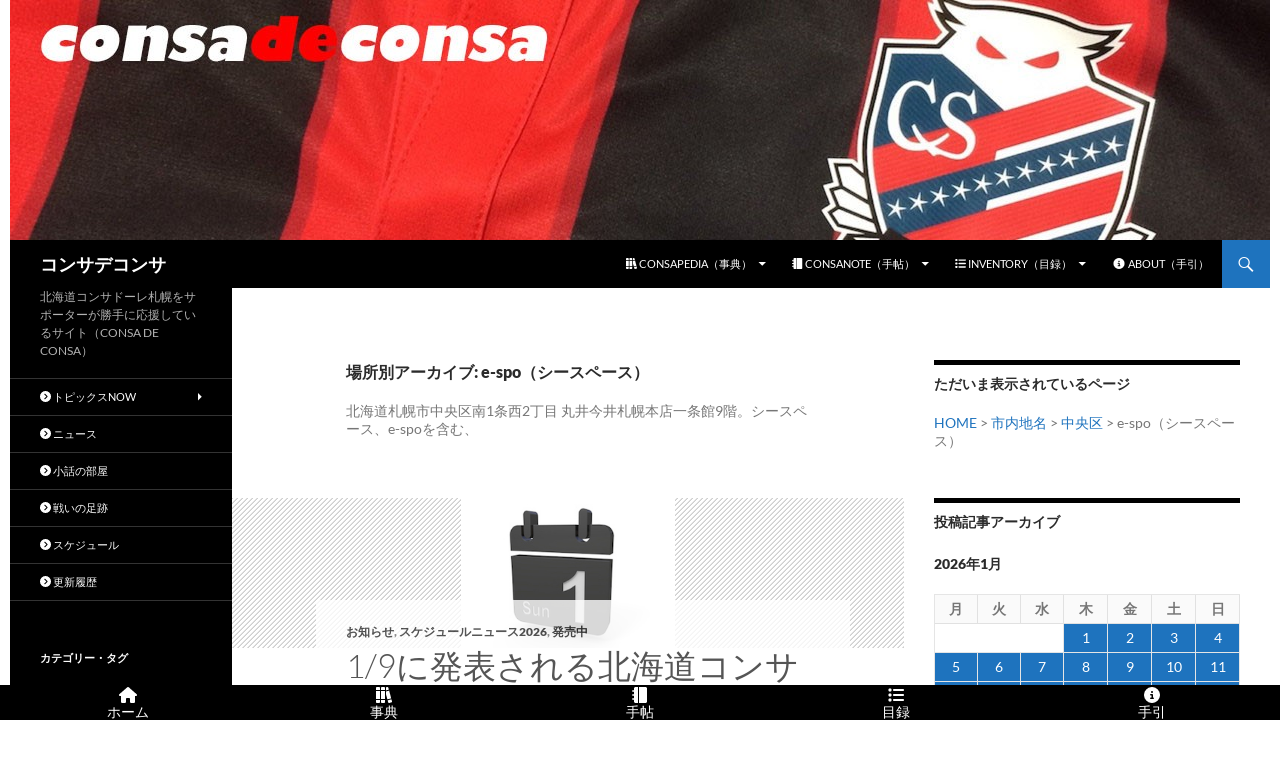

--- FILE ---
content_type: text/html; charset=UTF-8
request_url: https://www.consadeconsa.com/geography/%E3%82%B7%E3%83%BC%E3%82%B9%E3%83%9A%E3%83%BC%E3%82%B9/
body_size: 21377
content:
<!DOCTYPE html>
<!--[if IE 7]>
<html class="ie ie7" lang="ja">
<![endif]-->
<!--[if IE 8]>
<html class="ie ie8" lang="ja">
<![endif]-->
<!--[if !(IE 7) & !(IE 8)]><!-->
<html lang="ja">
<!--<![endif]-->
<head>
	<meta charset="UTF-8">
	<meta name="viewport" content="width=device-width">
	<meta name="twitter:card" content="summary" />
	<title>e-spo（シースペース） アーカイブ | コンサデコンサ</title>
	<link rel="profile" href="https://gmpg.org/xfn/11">
	<link rel="pingback" href="https://www.consadeconsa.com/blog/xmlrpc.php">
	<!--[if lt IE 9]>
	<script src="https://www.consadeconsa.com/blog/wp-content/themes/twentyfourteen/js/html5.js?ver=3.7.0"></script>
	<![endif]-->
	<meta name='robots' content='index, follow, max-image-preview:large, max-snippet:-1, max-video-preview:-1' />

	<!-- This site is optimized with the Yoast SEO plugin v26.8 - https://yoast.com/product/yoast-seo-wordpress/ -->
	<link rel="canonical" href="https://www.consadeconsa.com/geography/シースペース/" />
	<link rel="next" href="https://www.consadeconsa.com/geography/%e3%82%b7%e3%83%bc%e3%82%b9%e3%83%9a%e3%83%bc%e3%82%b9/page/2/" />
	<meta property="og:locale" content="ja_JP" />
	<meta property="og:type" content="article" />
	<meta property="og:title" content="e-spo（シースペース） アーカイブ | コンサデコンサ" />
	<meta property="og:description" content="北海道札幌市中央区南1条西2丁目 丸井今井札幌本店一条館9階。シースペース、e-spoを含む、" />
	<meta property="og:url" content="https://www.consadeconsa.com/geography/シースペース/" />
	<meta property="og:site_name" content="コンサデコンサ" />
	<meta property="og:image" content="https://www.consadeconsa.com/blog/wp-content/uploads/2015/06/consadeconsa.jpg" />
	<meta property="og:image:width" content="348" />
	<meta property="og:image:height" content="379" />
	<meta property="og:image:type" content="image/jpeg" />
	<script type="application/ld+json" class="yoast-schema-graph">{"@context":"https://schema.org","@graph":[{"@type":"CollectionPage","@id":"https://www.consadeconsa.com/geography/%e3%82%b7%e3%83%bc%e3%82%b9%e3%83%9a%e3%83%bc%e3%82%b9/","url":"https://www.consadeconsa.com/geography/%e3%82%b7%e3%83%bc%e3%82%b9%e3%83%9a%e3%83%bc%e3%82%b9/","name":"e-spo（シースペース） アーカイブ | コンサデコンサ","isPartOf":{"@id":"https://www.consadeconsa.com/#website"},"primaryImageOfPage":{"@id":"https://www.consadeconsa.com/geography/%e3%82%b7%e3%83%bc%e3%82%b9%e3%83%9a%e3%83%bc%e3%82%b9/#primaryimage"},"image":{"@id":"https://www.consadeconsa.com/geography/%e3%82%b7%e3%83%bc%e3%82%b9%e3%83%9a%e3%83%bc%e3%82%b9/#primaryimage"},"thumbnailUrl":"https://www.consadeconsa.com/blog/wp-content/uploads/2015/02/calendar.jpg","breadcrumb":{"@id":"https://www.consadeconsa.com/geography/%e3%82%b7%e3%83%bc%e3%82%b9%e3%83%9a%e3%83%bc%e3%82%b9/#breadcrumb"},"inLanguage":"ja"},{"@type":"ImageObject","inLanguage":"ja","@id":"https://www.consadeconsa.com/geography/%e3%82%b7%e3%83%bc%e3%82%b9%e3%83%9a%e3%83%bc%e3%82%b9/#primaryimage","url":"https://www.consadeconsa.com/blog/wp-content/uploads/2015/02/calendar.jpg","contentUrl":"https://www.consadeconsa.com/blog/wp-content/uploads/2015/02/calendar.jpg","width":286,"height":200},{"@type":"BreadcrumbList","@id":"https://www.consadeconsa.com/geography/%e3%82%b7%e3%83%bc%e3%82%b9%e3%83%9a%e3%83%bc%e3%82%b9/#breadcrumb","itemListElement":[{"@type":"ListItem","position":1,"name":"ホーム","item":"https://www.consadeconsa.com/"},{"@type":"ListItem","position":2,"name":"市内地名","item":"https://www.consadeconsa.com/geography/%e5%b8%82%e5%86%85%e5%9c%b0%e5%90%8d/"},{"@type":"ListItem","position":3,"name":"中央区","item":"https://www.consadeconsa.com/geography/%e4%b8%ad%e5%a4%ae%e5%8c%ba/"},{"@type":"ListItem","position":4,"name":"e-spo（シースペース）"}]},{"@type":"WebSite","@id":"https://www.consadeconsa.com/#website","url":"https://www.consadeconsa.com/","name":"コンサデコンサ","description":"北海道コンサドーレ札幌をサポーターが勝手に応援しているサイト（CONSA DE CONSA）","publisher":{"@id":"https://www.consadeconsa.com/#/schema/person/b50a23327abf1113b87436e963a4f8e0"},"alternateName":"コンサデコンサ","potentialAction":[{"@type":"SearchAction","target":{"@type":"EntryPoint","urlTemplate":"https://www.consadeconsa.com/?s={search_term_string}"},"query-input":{"@type":"PropertyValueSpecification","valueRequired":true,"valueName":"search_term_string"}}],"inLanguage":"ja"},{"@type":["Person","Organization"],"@id":"https://www.consadeconsa.com/#/schema/person/b50a23327abf1113b87436e963a4f8e0","name":"コンサデコンサ管理人","image":{"@type":"ImageObject","inLanguage":"ja","@id":"https://www.consadeconsa.com/#/schema/person/image/","url":"https://www.consadeconsa.com/blog/wp-content/uploads/2015/08/cdc-thumbnail.jpg","contentUrl":"https://www.consadeconsa.com/blog/wp-content/uploads/2015/08/cdc-thumbnail.jpg","width":380,"height":380,"caption":"コンサデコンサ管理人"},"logo":{"@id":"https://www.consadeconsa.com/#/schema/person/image/"},"description":"はじめまして、CONSA DE CONSAの管理人でございます。ご訪問ありがとうございます。このサイトは、北海道コンサドーレ札幌を応援するために製作運営されている個人によるファンサイトです。","sameAs":["https://www.consadeconsa.com/","https://www.facebook.com/consadeconsa","https://x.com/consadeconsa"]}]}</script>
	<!-- / Yoast SEO plugin. -->


<link rel='dns-prefetch' href='//static.addtoany.com' />
<link rel='dns-prefetch' href='//kit.fontawesome.com' />
<link rel='dns-prefetch' href='//www.googletagmanager.com' />
<link rel='dns-prefetch' href='//fonts.googleapis.com' />
<link rel="alternate" type="application/rss+xml" title="コンサデコンサ &raquo; フィード" href="https://www.consadeconsa.com/feed/" />
<link rel="alternate" type="application/rss+xml" title="コンサデコンサ &raquo; コメントフィード" href="https://www.consadeconsa.com/comments/feed/" />
<link rel="alternate" type="application/rss+xml" title="コンサデコンサ &raquo; e-spo（シースペース） 地名タグ のフィード" href="https://www.consadeconsa.com/geography/%e3%82%b7%e3%83%bc%e3%82%b9%e3%83%9a%e3%83%bc%e3%82%b9/feed/" />
<style id='wp-img-auto-sizes-contain-inline-css'>
img:is([sizes=auto i],[sizes^="auto," i]){contain-intrinsic-size:3000px 1500px}
/*# sourceURL=wp-img-auto-sizes-contain-inline-css */
</style>
<link rel='stylesheet' id='wpra-lightbox-css' href='https://www.consadeconsa.com/blog/wp-content/plugins/wp-rss-aggregator/core/css/jquery-colorbox.css?ver=1.4.33' media='all' />
<style id='wp-emoji-styles-inline-css'>

	img.wp-smiley, img.emoji {
		display: inline !important;
		border: none !important;
		box-shadow: none !important;
		height: 1em !important;
		width: 1em !important;
		margin: 0 0.07em !important;
		vertical-align: -0.1em !important;
		background: none !important;
		padding: 0 !important;
	}
/*# sourceURL=wp-emoji-styles-inline-css */
</style>
<style id='wp-block-library-inline-css'>
:root{--wp-block-synced-color:#7a00df;--wp-block-synced-color--rgb:122,0,223;--wp-bound-block-color:var(--wp-block-synced-color);--wp-editor-canvas-background:#ddd;--wp-admin-theme-color:#007cba;--wp-admin-theme-color--rgb:0,124,186;--wp-admin-theme-color-darker-10:#006ba1;--wp-admin-theme-color-darker-10--rgb:0,107,160.5;--wp-admin-theme-color-darker-20:#005a87;--wp-admin-theme-color-darker-20--rgb:0,90,135;--wp-admin-border-width-focus:2px}@media (min-resolution:192dpi){:root{--wp-admin-border-width-focus:1.5px}}.wp-element-button{cursor:pointer}:root .has-very-light-gray-background-color{background-color:#eee}:root .has-very-dark-gray-background-color{background-color:#313131}:root .has-very-light-gray-color{color:#eee}:root .has-very-dark-gray-color{color:#313131}:root .has-vivid-green-cyan-to-vivid-cyan-blue-gradient-background{background:linear-gradient(135deg,#00d084,#0693e3)}:root .has-purple-crush-gradient-background{background:linear-gradient(135deg,#34e2e4,#4721fb 50%,#ab1dfe)}:root .has-hazy-dawn-gradient-background{background:linear-gradient(135deg,#faaca8,#dad0ec)}:root .has-subdued-olive-gradient-background{background:linear-gradient(135deg,#fafae1,#67a671)}:root .has-atomic-cream-gradient-background{background:linear-gradient(135deg,#fdd79a,#004a59)}:root .has-nightshade-gradient-background{background:linear-gradient(135deg,#330968,#31cdcf)}:root .has-midnight-gradient-background{background:linear-gradient(135deg,#020381,#2874fc)}:root{--wp--preset--font-size--normal:16px;--wp--preset--font-size--huge:42px}.has-regular-font-size{font-size:1em}.has-larger-font-size{font-size:2.625em}.has-normal-font-size{font-size:var(--wp--preset--font-size--normal)}.has-huge-font-size{font-size:var(--wp--preset--font-size--huge)}.has-text-align-center{text-align:center}.has-text-align-left{text-align:left}.has-text-align-right{text-align:right}.has-fit-text{white-space:nowrap!important}#end-resizable-editor-section{display:none}.aligncenter{clear:both}.items-justified-left{justify-content:flex-start}.items-justified-center{justify-content:center}.items-justified-right{justify-content:flex-end}.items-justified-space-between{justify-content:space-between}.screen-reader-text{border:0;clip-path:inset(50%);height:1px;margin:-1px;overflow:hidden;padding:0;position:absolute;width:1px;word-wrap:normal!important}.screen-reader-text:focus{background-color:#ddd;clip-path:none;color:#444;display:block;font-size:1em;height:auto;left:5px;line-height:normal;padding:15px 23px 14px;text-decoration:none;top:5px;width:auto;z-index:100000}html :where(.has-border-color){border-style:solid}html :where([style*=border-top-color]){border-top-style:solid}html :where([style*=border-right-color]){border-right-style:solid}html :where([style*=border-bottom-color]){border-bottom-style:solid}html :where([style*=border-left-color]){border-left-style:solid}html :where([style*=border-width]){border-style:solid}html :where([style*=border-top-width]){border-top-style:solid}html :where([style*=border-right-width]){border-right-style:solid}html :where([style*=border-bottom-width]){border-bottom-style:solid}html :where([style*=border-left-width]){border-left-style:solid}html :where(img[class*=wp-image-]){height:auto;max-width:100%}:where(figure){margin:0 0 1em}html :where(.is-position-sticky){--wp-admin--admin-bar--position-offset:var(--wp-admin--admin-bar--height,0px)}@media screen and (max-width:600px){html :where(.is-position-sticky){--wp-admin--admin-bar--position-offset:0px}}

/*# sourceURL=wp-block-library-inline-css */
</style><style id='global-styles-inline-css'>
:root{--wp--preset--aspect-ratio--square: 1;--wp--preset--aspect-ratio--4-3: 4/3;--wp--preset--aspect-ratio--3-4: 3/4;--wp--preset--aspect-ratio--3-2: 3/2;--wp--preset--aspect-ratio--2-3: 2/3;--wp--preset--aspect-ratio--16-9: 16/9;--wp--preset--aspect-ratio--9-16: 9/16;--wp--preset--color--black: #000;--wp--preset--color--cyan-bluish-gray: #abb8c3;--wp--preset--color--white: #fff;--wp--preset--color--pale-pink: #f78da7;--wp--preset--color--vivid-red: #cf2e2e;--wp--preset--color--luminous-vivid-orange: #ff6900;--wp--preset--color--luminous-vivid-amber: #fcb900;--wp--preset--color--light-green-cyan: #7bdcb5;--wp--preset--color--vivid-green-cyan: #00d084;--wp--preset--color--pale-cyan-blue: #8ed1fc;--wp--preset--color--vivid-cyan-blue: #0693e3;--wp--preset--color--vivid-purple: #9b51e0;--wp--preset--color--green: #24890d;--wp--preset--color--dark-gray: #2b2b2b;--wp--preset--color--medium-gray: #767676;--wp--preset--color--light-gray: #f5f5f5;--wp--preset--gradient--vivid-cyan-blue-to-vivid-purple: linear-gradient(135deg,rgb(6,147,227) 0%,rgb(155,81,224) 100%);--wp--preset--gradient--light-green-cyan-to-vivid-green-cyan: linear-gradient(135deg,rgb(122,220,180) 0%,rgb(0,208,130) 100%);--wp--preset--gradient--luminous-vivid-amber-to-luminous-vivid-orange: linear-gradient(135deg,rgb(252,185,0) 0%,rgb(255,105,0) 100%);--wp--preset--gradient--luminous-vivid-orange-to-vivid-red: linear-gradient(135deg,rgb(255,105,0) 0%,rgb(207,46,46) 100%);--wp--preset--gradient--very-light-gray-to-cyan-bluish-gray: linear-gradient(135deg,rgb(238,238,238) 0%,rgb(169,184,195) 100%);--wp--preset--gradient--cool-to-warm-spectrum: linear-gradient(135deg,rgb(74,234,220) 0%,rgb(151,120,209) 20%,rgb(207,42,186) 40%,rgb(238,44,130) 60%,rgb(251,105,98) 80%,rgb(254,248,76) 100%);--wp--preset--gradient--blush-light-purple: linear-gradient(135deg,rgb(255,206,236) 0%,rgb(152,150,240) 100%);--wp--preset--gradient--blush-bordeaux: linear-gradient(135deg,rgb(254,205,165) 0%,rgb(254,45,45) 50%,rgb(107,0,62) 100%);--wp--preset--gradient--luminous-dusk: linear-gradient(135deg,rgb(255,203,112) 0%,rgb(199,81,192) 50%,rgb(65,88,208) 100%);--wp--preset--gradient--pale-ocean: linear-gradient(135deg,rgb(255,245,203) 0%,rgb(182,227,212) 50%,rgb(51,167,181) 100%);--wp--preset--gradient--electric-grass: linear-gradient(135deg,rgb(202,248,128) 0%,rgb(113,206,126) 100%);--wp--preset--gradient--midnight: linear-gradient(135deg,rgb(2,3,129) 0%,rgb(40,116,252) 100%);--wp--preset--font-size--small: 13px;--wp--preset--font-size--medium: 20px;--wp--preset--font-size--large: 36px;--wp--preset--font-size--x-large: 42px;--wp--preset--spacing--20: 0.44rem;--wp--preset--spacing--30: 0.67rem;--wp--preset--spacing--40: 1rem;--wp--preset--spacing--50: 1.5rem;--wp--preset--spacing--60: 2.25rem;--wp--preset--spacing--70: 3.38rem;--wp--preset--spacing--80: 5.06rem;--wp--preset--shadow--natural: 6px 6px 9px rgba(0, 0, 0, 0.2);--wp--preset--shadow--deep: 12px 12px 50px rgba(0, 0, 0, 0.4);--wp--preset--shadow--sharp: 6px 6px 0px rgba(0, 0, 0, 0.2);--wp--preset--shadow--outlined: 6px 6px 0px -3px rgb(255, 255, 255), 6px 6px rgb(0, 0, 0);--wp--preset--shadow--crisp: 6px 6px 0px rgb(0, 0, 0);}:where(.is-layout-flex){gap: 0.5em;}:where(.is-layout-grid){gap: 0.5em;}body .is-layout-flex{display: flex;}.is-layout-flex{flex-wrap: wrap;align-items: center;}.is-layout-flex > :is(*, div){margin: 0;}body .is-layout-grid{display: grid;}.is-layout-grid > :is(*, div){margin: 0;}:where(.wp-block-columns.is-layout-flex){gap: 2em;}:where(.wp-block-columns.is-layout-grid){gap: 2em;}:where(.wp-block-post-template.is-layout-flex){gap: 1.25em;}:where(.wp-block-post-template.is-layout-grid){gap: 1.25em;}.has-black-color{color: var(--wp--preset--color--black) !important;}.has-cyan-bluish-gray-color{color: var(--wp--preset--color--cyan-bluish-gray) !important;}.has-white-color{color: var(--wp--preset--color--white) !important;}.has-pale-pink-color{color: var(--wp--preset--color--pale-pink) !important;}.has-vivid-red-color{color: var(--wp--preset--color--vivid-red) !important;}.has-luminous-vivid-orange-color{color: var(--wp--preset--color--luminous-vivid-orange) !important;}.has-luminous-vivid-amber-color{color: var(--wp--preset--color--luminous-vivid-amber) !important;}.has-light-green-cyan-color{color: var(--wp--preset--color--light-green-cyan) !important;}.has-vivid-green-cyan-color{color: var(--wp--preset--color--vivid-green-cyan) !important;}.has-pale-cyan-blue-color{color: var(--wp--preset--color--pale-cyan-blue) !important;}.has-vivid-cyan-blue-color{color: var(--wp--preset--color--vivid-cyan-blue) !important;}.has-vivid-purple-color{color: var(--wp--preset--color--vivid-purple) !important;}.has-black-background-color{background-color: var(--wp--preset--color--black) !important;}.has-cyan-bluish-gray-background-color{background-color: var(--wp--preset--color--cyan-bluish-gray) !important;}.has-white-background-color{background-color: var(--wp--preset--color--white) !important;}.has-pale-pink-background-color{background-color: var(--wp--preset--color--pale-pink) !important;}.has-vivid-red-background-color{background-color: var(--wp--preset--color--vivid-red) !important;}.has-luminous-vivid-orange-background-color{background-color: var(--wp--preset--color--luminous-vivid-orange) !important;}.has-luminous-vivid-amber-background-color{background-color: var(--wp--preset--color--luminous-vivid-amber) !important;}.has-light-green-cyan-background-color{background-color: var(--wp--preset--color--light-green-cyan) !important;}.has-vivid-green-cyan-background-color{background-color: var(--wp--preset--color--vivid-green-cyan) !important;}.has-pale-cyan-blue-background-color{background-color: var(--wp--preset--color--pale-cyan-blue) !important;}.has-vivid-cyan-blue-background-color{background-color: var(--wp--preset--color--vivid-cyan-blue) !important;}.has-vivid-purple-background-color{background-color: var(--wp--preset--color--vivid-purple) !important;}.has-black-border-color{border-color: var(--wp--preset--color--black) !important;}.has-cyan-bluish-gray-border-color{border-color: var(--wp--preset--color--cyan-bluish-gray) !important;}.has-white-border-color{border-color: var(--wp--preset--color--white) !important;}.has-pale-pink-border-color{border-color: var(--wp--preset--color--pale-pink) !important;}.has-vivid-red-border-color{border-color: var(--wp--preset--color--vivid-red) !important;}.has-luminous-vivid-orange-border-color{border-color: var(--wp--preset--color--luminous-vivid-orange) !important;}.has-luminous-vivid-amber-border-color{border-color: var(--wp--preset--color--luminous-vivid-amber) !important;}.has-light-green-cyan-border-color{border-color: var(--wp--preset--color--light-green-cyan) !important;}.has-vivid-green-cyan-border-color{border-color: var(--wp--preset--color--vivid-green-cyan) !important;}.has-pale-cyan-blue-border-color{border-color: var(--wp--preset--color--pale-cyan-blue) !important;}.has-vivid-cyan-blue-border-color{border-color: var(--wp--preset--color--vivid-cyan-blue) !important;}.has-vivid-purple-border-color{border-color: var(--wp--preset--color--vivid-purple) !important;}.has-vivid-cyan-blue-to-vivid-purple-gradient-background{background: var(--wp--preset--gradient--vivid-cyan-blue-to-vivid-purple) !important;}.has-light-green-cyan-to-vivid-green-cyan-gradient-background{background: var(--wp--preset--gradient--light-green-cyan-to-vivid-green-cyan) !important;}.has-luminous-vivid-amber-to-luminous-vivid-orange-gradient-background{background: var(--wp--preset--gradient--luminous-vivid-amber-to-luminous-vivid-orange) !important;}.has-luminous-vivid-orange-to-vivid-red-gradient-background{background: var(--wp--preset--gradient--luminous-vivid-orange-to-vivid-red) !important;}.has-very-light-gray-to-cyan-bluish-gray-gradient-background{background: var(--wp--preset--gradient--very-light-gray-to-cyan-bluish-gray) !important;}.has-cool-to-warm-spectrum-gradient-background{background: var(--wp--preset--gradient--cool-to-warm-spectrum) !important;}.has-blush-light-purple-gradient-background{background: var(--wp--preset--gradient--blush-light-purple) !important;}.has-blush-bordeaux-gradient-background{background: var(--wp--preset--gradient--blush-bordeaux) !important;}.has-luminous-dusk-gradient-background{background: var(--wp--preset--gradient--luminous-dusk) !important;}.has-pale-ocean-gradient-background{background: var(--wp--preset--gradient--pale-ocean) !important;}.has-electric-grass-gradient-background{background: var(--wp--preset--gradient--electric-grass) !important;}.has-midnight-gradient-background{background: var(--wp--preset--gradient--midnight) !important;}.has-small-font-size{font-size: var(--wp--preset--font-size--small) !important;}.has-medium-font-size{font-size: var(--wp--preset--font-size--medium) !important;}.has-large-font-size{font-size: var(--wp--preset--font-size--large) !important;}.has-x-large-font-size{font-size: var(--wp--preset--font-size--x-large) !important;}
/*# sourceURL=global-styles-inline-css */
</style>

<style id='classic-theme-styles-inline-css'>
/*! This file is auto-generated */
.wp-block-button__link{color:#fff;background-color:#32373c;border-radius:9999px;box-shadow:none;text-decoration:none;padding:calc(.667em + 2px) calc(1.333em + 2px);font-size:1.125em}.wp-block-file__button{background:#32373c;color:#fff;text-decoration:none}
/*# sourceURL=/wp-includes/css/classic-themes.min.css */
</style>
<link rel='stylesheet' id='browser-shots-frontend-css-css' href='https://www.consadeconsa.com/blog/wp-content/plugins/browser-shots/dist/blocks.style.build.css?ver=1.7.4' media='all' />
<link rel='stylesheet' id='contact-form-7-css' href='https://www.consadeconsa.com/blog/wp-content/plugins/contact-form-7/includes/css/styles.css?ver=6.1.4' media='all' />
<link rel='stylesheet' id='dashicons-css' href='https://www.consadeconsa.com/blog/wp-includes/css/dashicons.min.css?ver=6.9' media='all' />
<link rel='stylesheet' id='material-design-icons-css' href='https://fonts.googleapis.com/icon?family=Material+Icons&#038;ver=1.00' media='all' />
<link rel='stylesheet' id='fergcorp-milestone-style-css' href='https://www.consadeconsa.com/blog/wp-content/plugins/milestone/css/fergcorp_milestone-style.css?ver=20120208' media='all' />
<link rel='stylesheet' id='widgetopts-styles-css' href='https://www.consadeconsa.com/blog/wp-content/plugins/widget-options/assets/css/widget-options.css?ver=4.1.3' media='all' />
<link rel='stylesheet' id='ez-toc-css' href='https://www.consadeconsa.com/blog/wp-content/plugins/easy-table-of-contents/assets/css/screen.min.css?ver=2.0.80' media='all' />
<style id='ez-toc-inline-css'>
div#ez-toc-container .ez-toc-title {font-size: 120%;}div#ez-toc-container .ez-toc-title {font-weight: 500;}div#ez-toc-container ul li , div#ez-toc-container ul li a {font-size: 95%;}div#ez-toc-container ul li , div#ez-toc-container ul li a {font-weight: 500;}div#ez-toc-container nav ul ul li {font-size: 90%;}.ez-toc-box-title {font-weight: bold; margin-bottom: 10px; text-align: center; text-transform: uppercase; letter-spacing: 1px; color: #666; padding-bottom: 5px;position:absolute;top:-4%;left:5%;background-color: inherit;transition: top 0.3s ease;}.ez-toc-box-title.toc-closed {top:-25%;}
.ez-toc-container-direction {direction: ltr;}.ez-toc-counter ul{counter-reset: item ;}.ez-toc-counter nav ul li a::before {content: counters(item, '.', decimal) '. ';display: inline-block;counter-increment: item;flex-grow: 0;flex-shrink: 0;margin-right: .2em; float: left; }.ez-toc-widget-direction {direction: ltr;}.ez-toc-widget-container ul{counter-reset: item ;}.ez-toc-widget-container nav ul li a::before {content: counters(item, '.', decimal) '. ';display: inline-block;counter-increment: item;flex-grow: 0;flex-shrink: 0;margin-right: .2em; float: left; }
/*# sourceURL=ez-toc-inline-css */
</style>
<link rel='stylesheet' id='twentyfourteen-lato-css' href='https://www.consadeconsa.com/blog/wp-content/themes/twentyfourteen/fonts/font-lato.css?ver=20230328' media='all' />
<link rel='stylesheet' id='genericons-css' href='https://www.consadeconsa.com/blog/wp-content/themes/twentyfourteen/genericons/genericons.css?ver=20251101' media='all' />
<link rel='stylesheet' id='twentyfourteen-style-css' href='https://www.consadeconsa.com/blog/wp-content/themes/child24/style.css?ver=20251202' media='all' />
<style id='twentyfourteen-style-inline-css'>

            .hentry .mejs-mediaelement,
            .hentry .mejs-container .mejs-controls {
                background: #000000;
            }
            .site-header,
            #secondary,
            .content-sidebar .widget_twentyfourteen_ephemera .widget-title:before,
            .site-footer,
            .menu-toggle {
                background-color: #000000;
            }
            #secondary,
            .content-sidebar .widget .widget-title,
            .paging-navigation {
                border-top-color: #000000;
            }
            .menu-toggle:active,
            .menu-toggle:focus,
            .menu-toggle:hover {
                background-color: #fff;
            }
            .menu-toggle:active::before,
            .menu-toggle:focus::before,
            .menu-toggle:hover::before {
                background-color: rgba(0,0,0,.7);
            }
        

            a, .content-sidebar .widget a {
                color: #1e73be;
            }
            ::selection {
                background: #1e73be;
            }
            ::-moz-selection {
                background: #1e73be;
            }
            .hentry .mejs-controls .mejs-time-rail .mejs-time-current {
                background: #1e73be;
            }
            button,
            .contributor-posts-link,
            input[type='button'],
            input[type='reset'],
            input[type='submit'],
            .search-toggle,
            .widget button,
            .widget input[type='button'],
            .widget input[type='reset'],
            .widget input[type='submit'],
            .widget_calendar tbody a,
            .content-sidebar .widget input[type='button'],
            .content-sidebar .widget input[type='reset'],
            .content-sidebar .widget input[type='submit'],
            .slider-control-paging .slider-active:before,
            .slider-control-paging .slider-active:hover:before,
            .slider-direction-nav a:hover,
            .widget input[type='button']:hover,
            .widget input[type='button']:focus,
            .widget input[type='reset']:hover,
            .widget input[type='reset']:focus,
            .widget input[type='submit']:hover,
            .widget input[type='submit']:focus,
            .widget_calendar tbody a:hover,
            .content-sidebar .widget input[type='button']:hover,
            .content-sidebar .widget input[type='button']:focus,
            .content-sidebar .widget input[type='reset']:hover,
            .content-sidebar .widget input[type='reset']:focus,
            .content-sidebar .widget input[type='submit']:hover,
            .content-sidebar .widget input[type='submit']:focus {
                background-color: #1e73be;
            }
            .paging-navigation .page-numbers.current {
                border-top-color: #1e73be;
            }
        

            a:active,
            a:hover,
            .site-navigation a:hover,
            .entry-title a:hover,
            .entry-meta a:hover,
            .cat-links a:hover,
            .entry-content .edit-link a:hover,
            .page-links a:hover,
            .post-navigation a:hover,
            .image-navigation a:hover,
            .comment-author a:hover,
            .comment-list .pingback a:hover,
            .comment-list .trackback a:hover,
            .comment-metadata a:hover,
            .comment-reply-title small a:hover,
            .widget a:hover,
            .widget-title a:hover,
            .widget_twentyfourteen_ephemera .entry-meta a:hover,
            .content-sidebar .widget a:hover,
            .content-sidebar .widget .widget-title a:hover,
            .content-sidebar .widget_twentyfourteen_ephemera .entry-meta a:hover,
            .site-info a:hover,
            .featured-content a:hover {
                color: #1e89bf;
            }
            button:hover,
            button:focus,
            .contributor-posts-link:hover,
            input[type='button']:hover,
            input[type='button']:focus,
            input[type='reset']:hover,
            input[type='reset']:focus,
            input[type='submit']:hover,
            input[type='submit']:focus,
            .entry-meta .tag-links a:hover,
            .page-links a:hover,
            .search-toggle:hover,
            .search-toggle.active,
            .search-box,
            .slider-control-paging a:hover:before {
            background-color: #1e89bf;
            }
            .paging-navigation a:hover {
                border-top-color: #1e89bf;
            }
            .page-links a:hover {
                border-color: #1e89bf;
            }
            .entry-meta .tag-links a:hover:before {
                border-right-color: #1e89bf;
            }
        

            .site-navigation .current_page_item > a,
            .site-navigation .current_page_ancestor > a,
            .site-navigation .current-menu-item > a,
            .site-navigation .current-menu-ancestor > a {
                color: #1ea9bf;
            }
            button:active,
            .contributor-posts-link:active,
            input[type='button']:active,
            input[type='reset']:active,
            input[type='submit']:active,
            .widget input[type='button']:active,
            .widget input[type='reset']:active,
            .widget input[type='submit']:active,
            .content-sidebar .widget input[type='button']:active,
            .content-sidebar .widget input[type='reset']:active,
            .content-sidebar .widget input[type='submit']:active {
                background-color: #1ea9bf;
            }
        

                @media screen and (min-width: 783px) {
                    .primary-navigation ul ul,
                    .primary-navigation li:hover > a,
                    .primary-navigation li.focus > a {
                        background-color: #1e73be;
                    }
                }
            

                @media screen and (min-width: 783px) {
                    .primary-navigation ul ul a:hover,
                    .primary-navigation ul ul li.focus > a {
                        background-color: #1e89bf;
                    }
                }
            

                @media screen and (min-width: 1008px) {
                    .site:before {
                        background-color: #000000;
                    }
                }
            

                @media screen and (min-width: 1008px) {
                    .secondary-navigation ul ul,
                    .secondary-navigation li:hover > a,
                    .secondary-navigation li.focus > a {
                        background-color: #1e73be;
                    }
                }
            

                @media screen and (min-width: 1008px) {
                    .secondary-navigation ul ul a:hover,
                    .secondary-navigation ul ul li.focus > a {
                        background-color: #1e89bf;
                    }
                }
            
/*# sourceURL=twentyfourteen-style-inline-css */
</style>
<link rel='stylesheet' id='twentyfourteen-block-style-css' href='https://www.consadeconsa.com/blog/wp-content/themes/twentyfourteen/css/blocks.css?ver=20250715' media='all' />
<link rel='stylesheet' id='taxopress-frontend-css-css' href='https://www.consadeconsa.com/blog/wp-content/plugins/simple-tags/assets/frontend/css/frontend.css?ver=3.44.0' media='all' />
<link rel='stylesheet' id='addtoany-css' href='https://www.consadeconsa.com/blog/wp-content/plugins/add-to-any/addtoany.min.css?ver=1.16' media='all' />
<script id="addtoany-core-js-before">
window.a2a_config=window.a2a_config||{};a2a_config.callbacks=[];a2a_config.overlays=[];a2a_config.templates={};a2a_localize = {
	Share: "共有",
	Save: "ブックマーク",
	Subscribe: "購読",
	Email: "メール",
	Bookmark: "ブックマーク",
	ShowAll: "すべて表示する",
	ShowLess: "小さく表示する",
	FindServices: "サービスを探す",
	FindAnyServiceToAddTo: "追加するサービスを今すぐ探す",
	PoweredBy: "Powered by",
	ShareViaEmail: "メールでシェアする",
	SubscribeViaEmail: "メールで購読する",
	BookmarkInYourBrowser: "ブラウザにブックマーク",
	BookmarkInstructions: "このページをブックマークするには、 Ctrl+D または \u2318+D を押下。",
	AddToYourFavorites: "お気に入りに追加",
	SendFromWebOrProgram: "任意のメールアドレスまたはメールプログラムから送信",
	EmailProgram: "メールプログラム",
	More: "詳細&#8230;",
	ThanksForSharing: "共有ありがとうございます !",
	ThanksForFollowing: "フォローありがとうございます !"
};

a2a_config.callbacks.push({ready:function(){document.querySelectorAll(".a2a_s_undefined").forEach(function(emptyIcon){emptyIcon.parentElement.style.display="none";})}});

//# sourceURL=addtoany-core-js-before
</script>
<script defer src="https://static.addtoany.com/menu/page.js" id="addtoany-core-js"></script>
<script src="https://www.consadeconsa.com/blog/wp-includes/js/jquery/jquery.min.js?ver=3.7.1" id="jquery-core-js"></script>
<script src="https://www.consadeconsa.com/blog/wp-includes/js/jquery/jquery-migrate.min.js?ver=3.4.1" id="jquery-migrate-js"></script>
<script defer src="https://www.consadeconsa.com/blog/wp-content/plugins/add-to-any/addtoany.min.js?ver=1.1" id="addtoany-jquery-js"></script>
<script crossorigin="anonymous" src="https://kit.fontawesome.com/.js?ver=1.17" id="fontawesome-js"></script>
<script src="https://www.consadeconsa.com/blog/wp-content/themes/twentyfourteen/js/functions.js?ver=20250729" id="twentyfourteen-script-js" defer data-wp-strategy="defer"></script>
<script src="https://www.consadeconsa.com/blog/wp-content/plugins/simple-tags/assets/frontend/js/frontend.js?ver=3.44.0" id="taxopress-frontend-js-js"></script>

<!-- Site Kit によって追加された Google タグ（gtag.js）スニペット -->
<!-- Google アナリティクス スニペット (Site Kit が追加) -->
<script src="https://www.googletagmanager.com/gtag/js?id=GT-W62JPQL" id="google_gtagjs-js" async></script>
<script id="google_gtagjs-js-after">
window.dataLayer = window.dataLayer || [];function gtag(){dataLayer.push(arguments);}
gtag("set","linker",{"domains":["www.consadeconsa.com"]});
gtag("js", new Date());
gtag("set", "developer_id.dZTNiMT", true);
gtag("config", "GT-W62JPQL");
//# sourceURL=google_gtagjs-js-after
</script>
<link rel="https://api.w.org/" href="https://www.consadeconsa.com/wp-json/" /><link rel="EditURI" type="application/rsd+xml" title="RSD" href="https://www.consadeconsa.com/blog/xmlrpc.php?rsd" />
<meta name="generator" content="WordPress 6.9" />
<meta name="viewport" content="initial-scale=1, viewport-fit=cover">
<meta name="generator" content="Site Kit by Google 1.171.0" /><style>.recentcomments a{display:inline !important;padding:0 !important;margin:0 !important;}</style><style id="custom-background-css">
body.custom-background { background-color: #ffffff; }
</style>
	<link rel="icon" href="https://www.consadeconsa.com/blog/wp-content/uploads/2015/08/cropped-cdc-thumbnail-32x32.jpg" sizes="32x32" />
<link rel="icon" href="https://www.consadeconsa.com/blog/wp-content/uploads/2015/08/cropped-cdc-thumbnail-192x192.jpg" sizes="192x192" />
<link rel="apple-touch-icon" href="https://www.consadeconsa.com/blog/wp-content/uploads/2015/08/cropped-cdc-thumbnail-180x180.jpg" />
<meta name="msapplication-TileImage" content="https://www.consadeconsa.com/blog/wp-content/uploads/2015/08/cropped-cdc-thumbnail-270x270.jpg" />
		<style id="wp-custom-css">
			.header-main .search-toggle {
  order: 3;
}
.header-main .site-navigation {
  margin-left: auto;
}


/*
reCAPTHAのマークロゴを非表示にする
*/

.grecaptcha-badge { visibility: hidden; }

		</style>
		<script src="https://kit.fontawesome.com/5a10257a0a.js" crossorigin="anonymous"></script>
<link rel='stylesheet' id='fixed-bottom-menu-css' href='https://www.consadeconsa.com/blog/wp-content/plugins/fixed-bottom-menu/template/fixedbottommenu.css?ver=1.00' media='all' />
<style id='fixed-bottom-menu-inline-css'>

#fixed-bottom-menu {
  line-height: 3rem;
  z-index: 30;
}
.fixed-bottom-menu-text {
  font-size: 14px;
}
.fixed-bottom-menu-container {
  background-color: #000000;
}
.fixed-bottom-menu-item {
  -webkit-flex-basis: 20%;
  -ms-flex-preferred-size: 20%;
  flex-basis: 20%;
}
.fixed-bottom-menu-item a {
  color: #ffffff;
  padding-top: 0.15rem;
  line-height: 1rem;
}
.fixed-bottom-menu-item a:hover {
  color: #1ea9bf;
}
@media( min-width: 2000px ) {
  #fixed-bottom-menu {
	display: none;
  }
}

/*# sourceURL=fixed-bottom-menu-inline-css */
</style>
</head>

<body class="archive tax-geography term-1250 custom-background wp-embed-responsive wp-theme-twentyfourteen wp-child-theme-child24 header-image list-view footer-widgets">
<div id="page" class="hfeed site">
		<div id="site-header">
		<a href="https://www.consadeconsa.com/" rel="home">
			<img src="https://www.consadeconsa.com/blog/wp-content/uploads/2016/02/cropped-consadeconsa2016-1.jpg" width="1260" height="240" alt="コンサデコンサ">
		</a>
	</div>
	
	<header id="masthead" class="site-header" role="banner">
		<div class="header-main">
			<h1 class="site-title"><a href="https://www.consadeconsa.com/" rel="home">コンサデコンサ</a></h1>

			<div class="search-toggle">
				<a href="#search-container" class="screen-reader-text" aria-expanded="false" aria-controls="search-container">検索</a>
			</div>

			<nav id="primary-navigation" class="site-navigation primary-navigation" role="navigation">
				<button class="menu-toggle">メインメニュー</button>
				<a class="screen-reader-text skip-link" href="#content">コンテンツへスキップ</a>
				<div class="menu-main-menu-container"><ul id="primary-menu" class="nav-menu"><li id="menu-item-38563" class="menu-item menu-item-type-post_type menu-item-object-page menu-item-has-children menu-item-38563"><a href="https://www.consadeconsa.com/consapedia/"><i class="fa-solid fa-books"></i> CONSAPEDIA（事典）</a>
<ul class="sub-menu">
	<li id="menu-item-27296" class="menu-item menu-item-type-post_type menu-item-object-page menu-item-27296"><a href="https://www.consadeconsa.com/guide/">コンサドーレガイド（便覧）</a></li>
	<li id="menu-item-45295" class="menu-item menu-item-type-post_type menu-item-object-page menu-item-45295"><a href="https://www.consadeconsa.com/cs-annual/">CSアニュアル（年鑑）</a></li>
	<li id="menu-item-84359" class="menu-item menu-item-type-post_type menu-item-object-page menu-item-84359"><a href="https://www.consadeconsa.com/cs-scorebook/">CSスコアブック（試合記録）</a></li>
	<li id="menu-item-45296" class="menu-item menu-item-type-post_type menu-item-object-page menu-item-45296"><a href="https://www.consadeconsa.com/cs-players/">CSプレイヤーズ（選手名簿）</a></li>
	<li id="menu-item-192312" class="menu-item menu-item-type-post_type menu-item-object-page menu-item-192312"><a href="https://www.consadeconsa.com/cs-partners/">CSスポンサーズ（相棒名簿）</a></li>
	<li id="menu-item-45297" class="menu-item menu-item-type-post_type menu-item-object-page menu-item-45297"><a href="https://www.consadeconsa.com/cs-lexicon/">CSレキシコン（用語集）</a></li>
	<li id="menu-item-45298" class="menu-item menu-item-type-post_type menu-item-object-page menu-item-45298"><a href="https://www.consadeconsa.com/cs-links/">CSリンクス（リンク集）</a></li>
</ul>
</li>
<li id="menu-item-30719" class="menu-item menu-item-type-post_type menu-item-object-page menu-item-has-children menu-item-30719"><a href="https://www.consadeconsa.com/notebook/"><i class="fa-solid fa-notebook"></i>  CONSANOTE（手帖）</a>
<ul class="sub-menu">
	<li id="menu-item-120511" class="menu-item menu-item-type-post_type menu-item-object-page menu-item-120511"><a href="https://www.consadeconsa.com/calendar/">カレンダー（予定表）</a></li>
	<li id="menu-item-120541" class="menu-item menu-item-type-post_type menu-item-object-page menu-item-120541"><a href="https://www.consadeconsa.com/addressbook/">アドレスブック（住所録）</a></li>
	<li id="menu-item-120539" class="menu-item menu-item-type-post_type menu-item-object-page menu-item-120539"><a href="https://www.consadeconsa.com/cs-memo/">メモ（覚書帖）</a></li>
	<li id="menu-item-153941" class="menu-item menu-item-type-post_type menu-item-object-page menu-item-153941"><a href="https://www.consadeconsa.com/cs-trivia/">トリビア（豆知識）</a></li>
</ul>
</li>
<li id="menu-item-60945" class="menu-item menu-item-type-post_type menu-item-object-page menu-item-has-children menu-item-60945"><a href="https://www.consadeconsa.com/inventory/"><i class="fa-solid fa-list"></i> INVENTORY（目録）</a>
<ul class="sub-menu">
	<li id="menu-item-119923" class="menu-item menu-item-type-post_type menu-item-object-page menu-item-119923"><a href="https://www.consadeconsa.com/cs-chronicle/">CSクロニクル（年代記）</a></li>
	<li id="menu-item-119924" class="menu-item menu-item-type-post_type menu-item-object-page menu-item-119924"><a href="https://www.consadeconsa.com/cs-almanac/">CSアルマナク（歳時記）</a></li>
	<li id="menu-item-128844" class="menu-item menu-item-type-post_type menu-item-object-page menu-item-128844"><a href="https://www.consadeconsa.com/cs-atlas/">CSアトラス（風土記）</a></li>
	<li id="menu-item-119925" class="menu-item menu-item-type-post_type menu-item-object-page menu-item-119925"><a href="https://www.consadeconsa.com/cs-indexlist/">CSインデクス（索引簿）</a></li>
	<li id="menu-item-144984" class="menu-item menu-item-type-post_type menu-item-object-page menu-item-144984"><a href="https://www.consadeconsa.com/consacierge/">コンシェルジュ（案内処）</a></li>
	<li id="menu-item-193111" class="menu-item menu-item-type-post_type menu-item-object-page menu-item-193111"><a href="https://www.consadeconsa.com/cdc-appendix/">APPENDIX（付録）</a></li>
</ul>
</li>
<li id="menu-item-94770" class="menu-item menu-item-type-post_type menu-item-object-page menu-item-94770"><a href="https://www.consadeconsa.com/cdc-about/"><i class="fas fa-info-circle fa-fw"></i> ABOUT（手引）</a></li>
</ul></div>			</nav>
		</div>

		<div id="search-container" class="search-box-wrapper hide">
			<div class="search-box">
				<form role="search" method="get" class="search-form" action="https://www.consadeconsa.com/">
				<label>
					<span class="screen-reader-text">検索:</span>
					<input type="search" class="search-field" placeholder="検索&hellip;" value="" name="s" />
				</label>
				<input type="submit" class="search-submit" value="検索" />
			</form>			</div>
		</div>
	</header><!-- #masthead -->

	<div id="main" class="site-main">

	<section id="primary" class="content-area">
		<div id="content" class="site-content" role="main">

			
			<header class="archive-header">
				<h1 class="archive-title">
					場所別アーカイブ: e-spo（シースペース）				</h1>
					<div class="taxonomy-description">
<p>北海道札幌市中央区南1条西2丁目 丸井今井札幌本店一条館9階。シースペース、e-spoを含む、</p>
</div>
			</header><!-- .archive-header -->

			
<article id="post-361483" class="post-361483 post type-post status-publish format-standard has-post-thumbnail hentry category-announcement category-schedule-news2026 category-sale_now tag-62 tag-57 sportsevents-7643 geography-2499 geography-1250 clubname-consadole-sapporo topography-3863 topography-4043 classification-mens-football occurrence-j-league-2026s">
	
	<a class="post-thumbnail" href="https://www.consadeconsa.com/2026/01/05/443121/361483/" aria-hidden="true">
			<img width="286" height="200" src="https://www.consadeconsa.com/blog/wp-content/uploads/2015/02/calendar.jpg" class="attachment-post-thumbnail size-post-thumbnail wp-post-image" alt="1/9に発表される北海道コンサドーレ札幌の2026明治安田J2・J3百年構想リーグユニフォームの予約販売概要が発表" decoding="async" fetchpriority="high" />	</a>

			
	<header class="entry-header">
				<div class="entry-meta">
			<span class="cat-links"><a href="https://www.consadeconsa.com/category/post-contents/topics/announcement/" rel="category tag">お知らせ</a>, <a href="https://www.consadeconsa.com/category/post-contents/schedule-news/schedule-news2026/" rel="category tag">スケジュールニュース2026</a>, <a href="https://www.consadeconsa.com/category/post-contents/topics/sale_now/" rel="category tag">発売中</a></span>
		</div>
		<h1 class="entry-title"><a href="https://www.consadeconsa.com/2026/01/05/443121/361483/" rel="bookmark">1/9に発表される北海道コンサドーレ札幌の2026明治安田J2・J3百年構想リーグユニフォームの予約販売概要が発表</a></h1>
		<div class="entry-meta">
			<span class="entry-date"><a href="https://www.consadeconsa.com/2026/01/05/443121/361483/" rel="bookmark"><time class="entry-date" datetime="2026-01-05T21:31:44+09:00">2026年1月5日</time></a></span> <span class="byline"><span class="author vcard"><a class="url fn n" href="https://www.consadeconsa.com/author/master-consadeconsa/" rel="author">コンサデコンサ管理人</a></span></span>			<span class="comments-link"><a href="https://www.consadeconsa.com/2026/01/05/443121/361483/#comments">12件のコメント</a></span>
					</div><!-- .entry-meta -->
	</header><!-- .entry-header -->

		<div class="entry-summary">
		<p>1/9の「北海道コンサドーレ札幌キックオフ2026」にて、2026明治安田J2・J3百年構想リーグユニフォームが発表される。 それにむけて、オーセンティックユニフォームならびにレプリカユニフォームの予約販売のスケジュール &hellip; <a href="https://www.consadeconsa.com/2026/01/05/443121/361483/" class="more-link">続きを読む <span class="screen-reader-text">1/9に発表される北海道コンサドーレ札幌の2026明治安田J2・J3百年構想リーグユニフォームの予約販売概要が発表</span> <span class="meta-nav">&rarr;</span></a></p>
	</div><!-- .entry-summary -->
	
<footer class="entry-meta">タグ：<span class="tag-links"><a href="https://www.consadeconsa.com/tag/%e3%83%a6%e3%83%8b%e3%83%95%e3%82%a9%e3%83%bc%e3%83%a0/" rel="tag">ユニフォーム</a><a href="https://www.consadeconsa.com/tag/%e3%81%8a%e5%ba%97/" rel="tag">お店</a></span></footer><footer class="entry-meta">小分類タグ：<span class="tag-links"><a href="https://www.consadeconsa.com/classification/mens-football/" rel="tag">競技：男子サッカー</a></span></footer><footer class="entry-meta">場所タグ：<span class="tag-links"><a href="https://www.consadeconsa.com/geography/%e3%82%aa%e3%83%b3%e3%83%a9%e3%82%a4%e3%83%b3%e3%82%b9%e3%83%88%e3%82%a2/" rel="tag">オンラインストア</a><a href="https://www.consadeconsa.com/geography/%e3%82%b7%e3%83%bc%e3%82%b9%e3%83%9a%e3%83%bc%e3%82%b9/" rel="tag">e-spo（シースペース）</a></span></footer><footer class="entry-meta">大会タグ：<span class="tag-links"><a href="https://www.consadeconsa.com/sportsevents/%e6%98%8e%e6%b2%bb%e5%ae%89%e7%94%b0%ef%bd%8a%e3%83%aa%e3%83%bc%e3%82%b0%e7%99%be%e5%b9%b4%e6%a7%8b%e6%83%b3%e3%83%aa%e3%83%bc%e3%82%b0/" rel="tag">明治安田Ｊリーグ百年構想リーグ</a></span></footer><footer class="entry-meta">クラブタグ：<span class="tag-links"><a href="https://www.consadeconsa.com/clubname/consadole-sapporo/" rel="tag">北海道コンサドーレ札幌</a></span></footer><footer class="entry-meta">出来事タグ：<span class="tag-links"><a href="https://www.consadeconsa.com/occurrence/j-league-2026s/" rel="tag">出来事2026：明治安田Ｊリーグ百年構想リーグ</a></span></footer>	</article><!-- #post-## -->

<article id="post-352172" class="post-352172 post type-post status-publish format-standard has-post-thumbnail hentry category-news2025 category-sale_now tag-31 geography-2499 geography-880 geography-1250 clubname-consadole-sapporo topography-3863 topography-4043 classification-mens-football">
	
	<a class="post-thumbnail" href="https://www.consadeconsa.com/2025/11/26/541721/352172/" aria-hidden="true">
			<img width="200" height="200" src="https://www.consadeconsa.com/blog/wp-content/uploads/2013/10/consadole-logo-thumb.jpg" class="attachment-post-thumbnail size-post-thumbnail wp-post-image" alt="11/26から2025年シーズンの新コンサドーレグッズ（クリアカードなど）を販売" decoding="async" srcset="https://www.consadeconsa.com/blog/wp-content/uploads/2013/10/consadole-logo-thumb.jpg 200w, https://www.consadeconsa.com/blog/wp-content/uploads/2013/10/consadole-logo-thumb-150x150.jpg 150w, https://www.consadeconsa.com/blog/wp-content/uploads/2013/10/consadole-logo-thumb-120x120.jpg 120w" sizes="(max-width: 200px) 100vw, 200px" />	</a>

			
	<header class="entry-header">
				<div class="entry-meta">
			<span class="cat-links"><a href="https://www.consadeconsa.com/category/post-contents/news/news2025/" rel="category tag">ニュース2025</a>, <a href="https://www.consadeconsa.com/category/post-contents/topics/sale_now/" rel="category tag">発売中</a></span>
		</div>
		<h1 class="entry-title"><a href="https://www.consadeconsa.com/2025/11/26/541721/352172/" rel="bookmark">11/26から2025年シーズンの新コンサドーレグッズ（クリアカードなど）を販売</a></h1>
		<div class="entry-meta">
			<span class="entry-date"><a href="https://www.consadeconsa.com/2025/11/26/541721/352172/" rel="bookmark"><time class="entry-date" datetime="2025-11-26T21:17:54+09:00">2025年11月26日</time></a></span> <span class="byline"><span class="author vcard"><a class="url fn n" href="https://www.consadeconsa.com/author/master-consadeconsa/" rel="author">コンサデコンサ管理人</a></span></span>			<span class="comments-link"><a href="https://www.consadeconsa.com/2025/11/26/541721/352172/#comments">2件のコメント</a></span>
					</div><!-- .entry-meta -->
	</header><!-- .entry-header -->

		<div class="entry-summary">
		<p>11/26より、新しいコンサドーレグッズの発売が始まりました。 【【シークレット】クリアカード（2枚セット）】 種類：全33種（6/30時点所属選手） 価格：550円（税込） 【2026オフィシャルカレンダー】 仕様：表 &hellip; <a href="https://www.consadeconsa.com/2025/11/26/541721/352172/" class="more-link">続きを読む <span class="screen-reader-text">11/26から2025年シーズンの新コンサドーレグッズ（クリアカードなど）を販売</span> <span class="meta-nav">&rarr;</span></a></p>
	</div><!-- .entry-summary -->
	
<footer class="entry-meta">タグ：<span class="tag-links"><a href="https://www.consadeconsa.com/tag/%e3%82%b0%e3%83%83%e3%82%ba/" rel="tag">グッズ</a></span></footer><footer class="entry-meta">小分類タグ：<span class="tag-links"><a href="https://www.consadeconsa.com/classification/mens-football/" rel="tag">競技：男子サッカー</a></span></footer><footer class="entry-meta">場所タグ：<span class="tag-links"><a href="https://www.consadeconsa.com/geography/%e3%82%aa%e3%83%b3%e3%83%a9%e3%82%a4%e3%83%b3%e3%82%b9%e3%83%88%e3%82%a2/" rel="tag">オンラインストア</a><a href="https://www.consadeconsa.com/geography/%e3%82%b3%e3%83%b3%e3%82%b5%e3%83%99%e3%83%bc%e3%82%b9/" rel="tag">コンサベース</a><a href="https://www.consadeconsa.com/geography/%e3%82%b7%e3%83%bc%e3%82%b9%e3%83%9a%e3%83%bc%e3%82%b9/" rel="tag">e-spo（シースペース）</a></span></footer><footer class="entry-meta">クラブタグ：<span class="tag-links"><a href="https://www.consadeconsa.com/clubname/consadole-sapporo/" rel="tag">北海道コンサドーレ札幌</a></span></footer>	</article><!-- #post-## -->

<article id="post-348676" class="post-348676 post type-post status-publish format-standard has-post-thumbnail hentry category-schedule-news2025 category-sale_now tag-31 tag-29 sportsevents-j appellation-hokkaido-consadole-sapporo-season-review geography-2499 geography-1250 clubname-consadole-sapporo topography-3863 topography-4043 classification-mens-football">
	
	<a class="post-thumbnail" href="https://www.consadeconsa.com/2025/11/07/165819/348676/" aria-hidden="true">
			<img width="200" height="200" src="https://www.consadeconsa.com/blog/wp-content/uploads/2013/10/consadole-logo-thumb.jpg" class="attachment-post-thumbnail size-post-thumbnail wp-post-image" alt="11/18よりJリーグオフィシャルBlu-ray/DVD「HOKKAIDO CONSADOLE SAPPORO SEASON REVIEW 2025」の予約受付" decoding="async" srcset="https://www.consadeconsa.com/blog/wp-content/uploads/2013/10/consadole-logo-thumb.jpg 200w, https://www.consadeconsa.com/blog/wp-content/uploads/2013/10/consadole-logo-thumb-150x150.jpg 150w, https://www.consadeconsa.com/blog/wp-content/uploads/2013/10/consadole-logo-thumb-120x120.jpg 120w" sizes="(max-width: 200px) 100vw, 200px" />	</a>

			
	<header class="entry-header">
				<div class="entry-meta">
			<span class="cat-links"><a href="https://www.consadeconsa.com/category/post-contents/schedule-news/schedule-news2025/" rel="category tag">スケジュールニュース2025</a>, <a href="https://www.consadeconsa.com/category/post-contents/topics/sale_now/" rel="category tag">発売中</a></span>
		</div>
		<h1 class="entry-title"><a href="https://www.consadeconsa.com/2025/11/07/165819/348676/" rel="bookmark">11/18よりJリーグオフィシャルBlu-ray/DVD「HOKKAIDO CONSADOLE SAPPORO SEASON REVIEW 2025」の予約受付</a></h1>
		<div class="entry-meta">
			<span class="entry-date"><a href="https://www.consadeconsa.com/2025/11/07/165819/348676/" rel="bookmark"><time class="entry-date" datetime="2025-11-07T19:58:16+09:00">2025年11月7日</time></a></span> <span class="byline"><span class="author vcard"><a class="url fn n" href="https://www.consadeconsa.com/author/master-consadeconsa/" rel="author">コンサデコンサ管理人</a></span></span>			<span class="comments-link"><a href="https://www.consadeconsa.com/2025/11/07/165819/348676/#comments">3件のコメント</a></span>
					</div><!-- .entry-meta -->
	</header><!-- .entry-header -->

		<div class="entry-summary">
		<p>11/18より、クラブオフィシャルBlu-ray/DVD「HOKKAIDO CONSADOLE SAPPORO SEASON REVIEW 2025」の予約受付が始まります。 ディスクの内容は、2025年シーズンのコンサ &hellip; <a href="https://www.consadeconsa.com/2025/11/07/165819/348676/" class="more-link">続きを読む <span class="screen-reader-text">11/18よりJリーグオフィシャルBlu-ray/DVD「HOKKAIDO CONSADOLE SAPPORO SEASON REVIEW 2025」の予約受付</span> <span class="meta-nav">&rarr;</span></a></p>
	</div><!-- .entry-summary -->
	
<footer class="entry-meta">タグ：<span class="tag-links"><a href="https://www.consadeconsa.com/tag/%e3%82%b0%e3%83%83%e3%82%ba/" rel="tag">グッズ</a><a href="https://www.consadeconsa.com/tag/%e5%88%8a%e8%a1%8c%e7%89%a9/" rel="tag">刊行物</a></span></footer><footer class="entry-meta">小分類タグ：<span class="tag-links"><a href="https://www.consadeconsa.com/classification/mens-football/" rel="tag">競技：男子サッカー</a></span></footer><footer class="entry-meta">項目タグ：<span class="tag-links"><a href="https://www.consadeconsa.com/appellation/hokkaido-consadole-sapporo-season-review/" rel="tag">HOKKAIDO CONSADOLE SAPPORO SEASON REVIEW</a></span></footer><footer class="entry-meta">場所タグ：<span class="tag-links"><a href="https://www.consadeconsa.com/geography/%e3%82%aa%e3%83%b3%e3%83%a9%e3%82%a4%e3%83%b3%e3%82%b9%e3%83%88%e3%82%a2/" rel="tag">オンラインストア</a><a href="https://www.consadeconsa.com/geography/%e3%82%b7%e3%83%bc%e3%82%b9%e3%83%9a%e3%83%bc%e3%82%b9/" rel="tag">e-spo（シースペース）</a></span></footer><footer class="entry-meta">大会タグ：<span class="tag-links"><a href="https://www.consadeconsa.com/sportsevents/j%e3%83%aa%e3%83%bc%e3%82%b0/" rel="tag">Jリーグ</a></span></footer><footer class="entry-meta">クラブタグ：<span class="tag-links"><a href="https://www.consadeconsa.com/clubname/consadole-sapporo/" rel="tag">北海道コンサドーレ札幌</a></span></footer>	</article><!-- #post-## -->

<article id="post-345734" class="post-345734 post type-post status-publish format-standard has-post-thumbnail hentry category-news2025 tag-31 geography-2499 geography-880 geography-1250 clubname-consadole-sapporo topography-3863 topography-4043 classification-mens-football">
	
	<a class="post-thumbnail" href="https://www.consadeconsa.com/2025/10/20/281021/345734/" aria-hidden="true">
			<img width="200" height="200" src="https://www.consadeconsa.com/blog/wp-content/uploads/2013/10/consadole-logo-thumb.jpg" class="attachment-post-thumbnail size-post-thumbnail wp-post-image" alt="10/22から2025年シーズンの新コンサドーレグッズ（ドーレくんリストバンドなど）を販売" decoding="async" loading="lazy" srcset="https://www.consadeconsa.com/blog/wp-content/uploads/2013/10/consadole-logo-thumb.jpg 200w, https://www.consadeconsa.com/blog/wp-content/uploads/2013/10/consadole-logo-thumb-150x150.jpg 150w, https://www.consadeconsa.com/blog/wp-content/uploads/2013/10/consadole-logo-thumb-120x120.jpg 120w" sizes="auto, (max-width: 200px) 100vw, 200px" />	</a>

			
	<header class="entry-header">
				<div class="entry-meta">
			<span class="cat-links"><a href="https://www.consadeconsa.com/category/post-contents/news/news2025/" rel="category tag">ニュース2025</a></span>
		</div>
		<h1 class="entry-title"><a href="https://www.consadeconsa.com/2025/10/20/281021/345734/" rel="bookmark">10/22から2025年シーズンの新コンサドーレグッズ（ドーレくんリストバンドなど）を販売</a></h1>
		<div class="entry-meta">
			<span class="entry-date"><a href="https://www.consadeconsa.com/2025/10/20/281021/345734/" rel="bookmark"><time class="entry-date" datetime="2025-10-20T21:10:28+09:00">2025年10月20日</time></a></span> <span class="byline"><span class="author vcard"><a class="url fn n" href="https://www.consadeconsa.com/author/master-consadeconsa/" rel="author">コンサデコンサ管理人</a></span></span>			<span class="comments-link"><a href="https://www.consadeconsa.com/2025/10/20/281021/345734/#comments">6件のコメント</a></span>
					</div><!-- .entry-meta -->
	</header><!-- .entry-header -->

		<div class="entry-summary">
		<p>10/22より、新しいコンサドーレグッズの発売が始まります。 今年のオフィシャルオンラインストアでのグッズ販売も、クラブコンサドーレ会員向けのポイントプログラムによる先行販売が行われます。オフィシャルオンラインストアにて &hellip; <a href="https://www.consadeconsa.com/2025/10/20/281021/345734/" class="more-link">続きを読む <span class="screen-reader-text">10/22から2025年シーズンの新コンサドーレグッズ（ドーレくんリストバンドなど）を販売</span> <span class="meta-nav">&rarr;</span></a></p>
	</div><!-- .entry-summary -->
	
<footer class="entry-meta">タグ：<span class="tag-links"><a href="https://www.consadeconsa.com/tag/%e3%82%b0%e3%83%83%e3%82%ba/" rel="tag">グッズ</a></span></footer><footer class="entry-meta">小分類タグ：<span class="tag-links"><a href="https://www.consadeconsa.com/classification/mens-football/" rel="tag">競技：男子サッカー</a></span></footer><footer class="entry-meta">場所タグ：<span class="tag-links"><a href="https://www.consadeconsa.com/geography/%e3%82%aa%e3%83%b3%e3%83%a9%e3%82%a4%e3%83%b3%e3%82%b9%e3%83%88%e3%82%a2/" rel="tag">オンラインストア</a><a href="https://www.consadeconsa.com/geography/%e3%82%b3%e3%83%b3%e3%82%b5%e3%83%99%e3%83%bc%e3%82%b9/" rel="tag">コンサベース</a><a href="https://www.consadeconsa.com/geography/%e3%82%b7%e3%83%bc%e3%82%b9%e3%83%9a%e3%83%bc%e3%82%b9/" rel="tag">e-spo（シースペース）</a></span></footer><footer class="entry-meta">クラブタグ：<span class="tag-links"><a href="https://www.consadeconsa.com/clubname/consadole-sapporo/" rel="tag">北海道コンサドーレ札幌</a></span></footer>	</article><!-- #post-## -->

<article id="post-343999" class="post-343999 post type-post status-publish format-standard has-post-thumbnail hentry category-schedule-news2025 tag-40 appellation-4264 appellation-1288 terminology-1663 terminology-4263 geography-1250 clubname-consadole-sapporo match_code2-2025-j38 topography-3863 topography-4043 classification-mens-football backyard-coronavirus-2020-influence-consadole">
	
	<a class="post-thumbnail" href="https://www.consadeconsa.com/2025/10/11/501612/343999/" aria-hidden="true">
			<img width="200" height="200" src="https://www.consadeconsa.com/blog/wp-content/uploads/2013/10/consadole-logo-thumb.jpg" class="attachment-post-thumbnail size-post-thumbnail wp-post-image" alt="11/29愛媛FC戦のチケット販売がスタート" decoding="async" loading="lazy" srcset="https://www.consadeconsa.com/blog/wp-content/uploads/2013/10/consadole-logo-thumb.jpg 200w, https://www.consadeconsa.com/blog/wp-content/uploads/2013/10/consadole-logo-thumb-150x150.jpg 150w, https://www.consadeconsa.com/blog/wp-content/uploads/2013/10/consadole-logo-thumb-120x120.jpg 120w" sizes="auto, (max-width: 200px) 100vw, 200px" />	</a>

			
	<header class="entry-header">
				<div class="entry-meta">
			<span class="cat-links"><a href="https://www.consadeconsa.com/category/post-contents/schedule-news/schedule-news2025/" rel="category tag">スケジュールニュース2025</a></span>
		</div>
		<h1 class="entry-title"><a href="https://www.consadeconsa.com/2025/10/11/501612/343999/" rel="bookmark">11/29愛媛FC戦のチケット販売がスタート</a></h1>
		<div class="entry-meta">
			<span class="entry-date"><a href="https://www.consadeconsa.com/2025/10/11/501612/343999/" rel="bookmark"><time class="entry-date" datetime="2025-10-11T12:16:50+09:00">2025年10月11日</time></a></span> <span class="byline"><span class="author vcard"><a class="url fn n" href="https://www.consadeconsa.com/author/master-consadeconsa/" rel="author">コンサデコンサ管理人</a></span></span>		</div><!-- .entry-meta -->
	</header><!-- .entry-header -->

		<div class="entry-summary">
		<p>北海道コンサドーレ札幌は、11/29の愛媛FC戦のチケット販売を開始した。 【対象試合】 2025明治安田J2リーグ第38節　11月29日（土）愛媛FC戦（大和ハウス プレミストドーム） 【販売スケジュール】 最先行販売 &hellip; <a href="https://www.consadeconsa.com/2025/10/11/501612/343999/" class="more-link">続きを読む <span class="screen-reader-text">11/29愛媛FC戦のチケット販売がスタート</span> <span class="meta-nav">&rarr;</span></a></p>
	</div><!-- .entry-summary -->
	
<footer class="entry-meta">タグ：<span class="tag-links"><a href="https://www.consadeconsa.com/tag/%e3%83%81%e3%82%b1%e3%83%83%e3%83%88/" rel="tag">チケット</a></span></footer><footer class="entry-meta">小分類タグ：<span class="tag-links"><a href="https://www.consadeconsa.com/classification/mens-football/" rel="tag">競技：男子サッカー</a></span></footer><footer class="entry-meta">項目タグ：<span class="tag-links"><a href="https://www.consadeconsa.com/appellation/%e3%83%81%e3%82%b1%e3%83%83%e3%83%88%e3%82%b3%e3%83%b3%e3%82%b5%e3%83%89%e3%83%bc%e3%83%ac/" rel="tag">チケットコンサドーレ</a><a href="https://www.consadeconsa.com/appellation/%e3%82%af%e3%83%a9%e3%83%96%e3%82%b3%e3%83%b3%e3%82%b5%e3%83%89%e3%83%bc%e3%83%ac/" rel="tag">クラブコンサドーレ</a></span></footer><footer class="entry-meta">名称タグ：<span class="tag-links"><a href="https://www.consadeconsa.com/terminology/%e3%81%a1%e3%81%91%e3%81%a3%e3%81%a8%e3%81%b4%e3%81%82/" rel="tag">チケットぴあ</a><a href="https://www.consadeconsa.com/terminology/%e3%83%ad%e3%83%bc%e3%82%bd%e3%83%b3%e3%83%81%e3%82%b1%e3%83%83%e3%83%88/" rel="tag">ローソンチケット</a></span></footer><footer class="entry-meta">場所タグ：<span class="tag-links"><a href="https://www.consadeconsa.com/geography/%e3%82%b7%e3%83%bc%e3%82%b9%e3%83%9a%e3%83%bc%e3%82%b9/" rel="tag">e-spo（シースペース）</a></span></footer><footer class="entry-meta">クラブタグ：<span class="tag-links"><a href="https://www.consadeconsa.com/clubname/consadole-sapporo/" rel="tag">北海道コンサドーレ札幌</a></span></footer>	</article><!-- #post-## -->

<article id="post-343994" class="post-343994 post type-post status-publish format-standard has-post-thumbnail hentry category-schedule-news2025 tag-40 appellation-4264 appellation-1288 terminology-1663 terminology-4263 geography-1250 clubname-consadole-sapporo match_code2-2025-j36 topography-3863 topography-4043 classification-mens-football backyard-coronavirus-2020-influence-consadole">
	
	<a class="post-thumbnail" href="https://www.consadeconsa.com/2025/10/11/451412/343994/" aria-hidden="true">
			<img width="200" height="200" src="https://www.consadeconsa.com/blog/wp-content/uploads/2013/10/consadole-logo-thumb.jpg" class="attachment-post-thumbnail size-post-thumbnail wp-post-image" alt="11/8大分トリニータ戦のチケット販売がスタート" decoding="async" loading="lazy" srcset="https://www.consadeconsa.com/blog/wp-content/uploads/2013/10/consadole-logo-thumb.jpg 200w, https://www.consadeconsa.com/blog/wp-content/uploads/2013/10/consadole-logo-thumb-150x150.jpg 150w, https://www.consadeconsa.com/blog/wp-content/uploads/2013/10/consadole-logo-thumb-120x120.jpg 120w" sizes="auto, (max-width: 200px) 100vw, 200px" />	</a>

			
	<header class="entry-header">
				<div class="entry-meta">
			<span class="cat-links"><a href="https://www.consadeconsa.com/category/post-contents/schedule-news/schedule-news2025/" rel="category tag">スケジュールニュース2025</a></span>
		</div>
		<h1 class="entry-title"><a href="https://www.consadeconsa.com/2025/10/11/451412/343994/" rel="bookmark">11/8大分トリニータ戦のチケット販売がスタート</a></h1>
		<div class="entry-meta">
			<span class="entry-date"><a href="https://www.consadeconsa.com/2025/10/11/451412/343994/" rel="bookmark"><time class="entry-date" datetime="2025-10-11T12:14:45+09:00">2025年10月11日</time></a></span> <span class="byline"><span class="author vcard"><a class="url fn n" href="https://www.consadeconsa.com/author/master-consadeconsa/" rel="author">コンサデコンサ管理人</a></span></span>		</div><!-- .entry-meta -->
	</header><!-- .entry-header -->

		<div class="entry-summary">
		<p>北海道コンサドーレ札幌は、11/8の大分トリニータ戦のチケット販売を開始した。 【対象試合】 2025明治安田J2リーグ第36節　11月8日（土）大分トリニータ戦（大和ハウス プレミストドーム） 【販売スケジュール】 最 &hellip; <a href="https://www.consadeconsa.com/2025/10/11/451412/343994/" class="more-link">続きを読む <span class="screen-reader-text">11/8大分トリニータ戦のチケット販売がスタート</span> <span class="meta-nav">&rarr;</span></a></p>
	</div><!-- .entry-summary -->
	
<footer class="entry-meta">タグ：<span class="tag-links"><a href="https://www.consadeconsa.com/tag/%e3%83%81%e3%82%b1%e3%83%83%e3%83%88/" rel="tag">チケット</a></span></footer><footer class="entry-meta">小分類タグ：<span class="tag-links"><a href="https://www.consadeconsa.com/classification/mens-football/" rel="tag">競技：男子サッカー</a></span></footer><footer class="entry-meta">項目タグ：<span class="tag-links"><a href="https://www.consadeconsa.com/appellation/%e3%83%81%e3%82%b1%e3%83%83%e3%83%88%e3%82%b3%e3%83%b3%e3%82%b5%e3%83%89%e3%83%bc%e3%83%ac/" rel="tag">チケットコンサドーレ</a><a href="https://www.consadeconsa.com/appellation/%e3%82%af%e3%83%a9%e3%83%96%e3%82%b3%e3%83%b3%e3%82%b5%e3%83%89%e3%83%bc%e3%83%ac/" rel="tag">クラブコンサドーレ</a></span></footer><footer class="entry-meta">名称タグ：<span class="tag-links"><a href="https://www.consadeconsa.com/terminology/%e3%81%a1%e3%81%91%e3%81%a3%e3%81%a8%e3%81%b4%e3%81%82/" rel="tag">チケットぴあ</a><a href="https://www.consadeconsa.com/terminology/%e3%83%ad%e3%83%bc%e3%82%bd%e3%83%b3%e3%83%81%e3%82%b1%e3%83%83%e3%83%88/" rel="tag">ローソンチケット</a></span></footer><footer class="entry-meta">場所タグ：<span class="tag-links"><a href="https://www.consadeconsa.com/geography/%e3%82%b7%e3%83%bc%e3%82%b9%e3%83%9a%e3%83%bc%e3%82%b9/" rel="tag">e-spo（シースペース）</a></span></footer><footer class="entry-meta">クラブタグ：<span class="tag-links"><a href="https://www.consadeconsa.com/clubname/consadole-sapporo/" rel="tag">北海道コンサドーレ札幌</a></span></footer>	</article><!-- #post-## -->

<article id="post-337966" class="post-337966 post type-post status-publish format-standard has-post-thumbnail hentry category-schedule-news2025 tag-40 appellation-4264 appellation-1288 terminology-1663 terminology-4263 geography-1250 clubname-consadole-sapporo match_code2-2025-j34 topography-3863 topography-4043 classification-mens-football backyard-coronavirus-2020-influence-consadole">
	
	<a class="post-thumbnail" href="https://www.consadeconsa.com/2025/09/06/563010/337966/" aria-hidden="true">
			<img width="200" height="200" src="https://www.consadeconsa.com/blog/wp-content/uploads/2013/10/consadole-logo-thumb.jpg" class="attachment-post-thumbnail size-post-thumbnail wp-post-image" alt="10/26水戸ホーリーホック戦のチケット販売がスタート" decoding="async" loading="lazy" srcset="https://www.consadeconsa.com/blog/wp-content/uploads/2013/10/consadole-logo-thumb.jpg 200w, https://www.consadeconsa.com/blog/wp-content/uploads/2013/10/consadole-logo-thumb-150x150.jpg 150w, https://www.consadeconsa.com/blog/wp-content/uploads/2013/10/consadole-logo-thumb-120x120.jpg 120w" sizes="auto, (max-width: 200px) 100vw, 200px" />	</a>

			
	<header class="entry-header">
				<div class="entry-meta">
			<span class="cat-links"><a href="https://www.consadeconsa.com/category/post-contents/schedule-news/schedule-news2025/" rel="category tag">スケジュールニュース2025</a></span>
		</div>
		<h1 class="entry-title"><a href="https://www.consadeconsa.com/2025/09/06/563010/337966/" rel="bookmark">10/26水戸ホーリーホック戦のチケット販売がスタート</a></h1>
		<div class="entry-meta">
			<span class="entry-date"><a href="https://www.consadeconsa.com/2025/09/06/563010/337966/" rel="bookmark"><time class="entry-date" datetime="2025-09-06T10:30:56+09:00">2025年9月6日</time></a></span> <span class="byline"><span class="author vcard"><a class="url fn n" href="https://www.consadeconsa.com/author/master-consadeconsa/" rel="author">コンサデコンサ管理人</a></span></span>		</div><!-- .entry-meta -->
	</header><!-- .entry-header -->

		<div class="entry-summary">
		<p>北海道コンサドーレ札幌は、10/26の水戸ホーリーホック戦のチケット販売を開始した。 【対象試合】 2025明治安田J2リーグ第34節　10月26日（土）モンテディオ山形戦（大和ハウス プレミストドーム） 【販売スケジュ &hellip; <a href="https://www.consadeconsa.com/2025/09/06/563010/337966/" class="more-link">続きを読む <span class="screen-reader-text">10/26水戸ホーリーホック戦のチケット販売がスタート</span> <span class="meta-nav">&rarr;</span></a></p>
	</div><!-- .entry-summary -->
	
<footer class="entry-meta">タグ：<span class="tag-links"><a href="https://www.consadeconsa.com/tag/%e3%83%81%e3%82%b1%e3%83%83%e3%83%88/" rel="tag">チケット</a></span></footer><footer class="entry-meta">小分類タグ：<span class="tag-links"><a href="https://www.consadeconsa.com/classification/mens-football/" rel="tag">競技：男子サッカー</a></span></footer><footer class="entry-meta">項目タグ：<span class="tag-links"><a href="https://www.consadeconsa.com/appellation/%e3%83%81%e3%82%b1%e3%83%83%e3%83%88%e3%82%b3%e3%83%b3%e3%82%b5%e3%83%89%e3%83%bc%e3%83%ac/" rel="tag">チケットコンサドーレ</a><a href="https://www.consadeconsa.com/appellation/%e3%82%af%e3%83%a9%e3%83%96%e3%82%b3%e3%83%b3%e3%82%b5%e3%83%89%e3%83%bc%e3%83%ac/" rel="tag">クラブコンサドーレ</a></span></footer><footer class="entry-meta">名称タグ：<span class="tag-links"><a href="https://www.consadeconsa.com/terminology/%e3%81%a1%e3%81%91%e3%81%a3%e3%81%a8%e3%81%b4%e3%81%82/" rel="tag">チケットぴあ</a><a href="https://www.consadeconsa.com/terminology/%e3%83%ad%e3%83%bc%e3%82%bd%e3%83%b3%e3%83%81%e3%82%b1%e3%83%83%e3%83%88/" rel="tag">ローソンチケット</a></span></footer><footer class="entry-meta">場所タグ：<span class="tag-links"><a href="https://www.consadeconsa.com/geography/%e3%82%b7%e3%83%bc%e3%82%b9%e3%83%9a%e3%83%bc%e3%82%b9/" rel="tag">e-spo（シースペース）</a></span></footer><footer class="entry-meta">クラブタグ：<span class="tag-links"><a href="https://www.consadeconsa.com/clubname/consadole-sapporo/" rel="tag">北海道コンサドーレ札幌</a></span></footer>	</article><!-- #post-## -->

<article id="post-337963" class="post-337963 post type-post status-publish format-standard has-post-thumbnail hentry category-schedule-news2025 tag-40 appellation-4264 appellation-1288 terminology-1663 terminology-4263 geography-1250 clubname-consadole-sapporo match_code2-2025-j32 topography-3863 topography-4043 classification-mens-football backyard-coronavirus-2020-influence-consadole">
	
	<a class="post-thumbnail" href="https://www.consadeconsa.com/2025/09/06/293010/337963/" aria-hidden="true">
			<img width="200" height="200" src="https://www.consadeconsa.com/blog/wp-content/uploads/2013/10/consadole-logo-thumb.jpg" class="attachment-post-thumbnail size-post-thumbnail wp-post-image" alt="10/4モンテディオ山形戦のチケット販売がスタート" decoding="async" loading="lazy" srcset="https://www.consadeconsa.com/blog/wp-content/uploads/2013/10/consadole-logo-thumb.jpg 200w, https://www.consadeconsa.com/blog/wp-content/uploads/2013/10/consadole-logo-thumb-150x150.jpg 150w, https://www.consadeconsa.com/blog/wp-content/uploads/2013/10/consadole-logo-thumb-120x120.jpg 120w" sizes="auto, (max-width: 200px) 100vw, 200px" />	</a>

			
	<header class="entry-header">
				<div class="entry-meta">
			<span class="cat-links"><a href="https://www.consadeconsa.com/category/post-contents/schedule-news/schedule-news2025/" rel="category tag">スケジュールニュース2025</a></span>
		</div>
		<h1 class="entry-title"><a href="https://www.consadeconsa.com/2025/09/06/293010/337963/" rel="bookmark">10/4モンテディオ山形戦のチケット販売がスタート</a></h1>
		<div class="entry-meta">
			<span class="entry-date"><a href="https://www.consadeconsa.com/2025/09/06/293010/337963/" rel="bookmark"><time class="entry-date" datetime="2025-09-06T10:30:29+09:00">2025年9月6日</time></a></span> <span class="byline"><span class="author vcard"><a class="url fn n" href="https://www.consadeconsa.com/author/master-consadeconsa/" rel="author">コンサデコンサ管理人</a></span></span>		</div><!-- .entry-meta -->
	</header><!-- .entry-header -->

		<div class="entry-summary">
		<p>北海道コンサドーレ札幌は、10/4のモンテディオ山形戦のチケット販売を開始した。 【対象試合】 2025明治安田J2リーグ第32節　10月4日（土）モンテディオ山形戦（大和ハウス プレミストドーム） 【販売スケジュール】 &hellip; <a href="https://www.consadeconsa.com/2025/09/06/293010/337963/" class="more-link">続きを読む <span class="screen-reader-text">10/4モンテディオ山形戦のチケット販売がスタート</span> <span class="meta-nav">&rarr;</span></a></p>
	</div><!-- .entry-summary -->
	
<footer class="entry-meta">タグ：<span class="tag-links"><a href="https://www.consadeconsa.com/tag/%e3%83%81%e3%82%b1%e3%83%83%e3%83%88/" rel="tag">チケット</a></span></footer><footer class="entry-meta">小分類タグ：<span class="tag-links"><a href="https://www.consadeconsa.com/classification/mens-football/" rel="tag">競技：男子サッカー</a></span></footer><footer class="entry-meta">項目タグ：<span class="tag-links"><a href="https://www.consadeconsa.com/appellation/%e3%83%81%e3%82%b1%e3%83%83%e3%83%88%e3%82%b3%e3%83%b3%e3%82%b5%e3%83%89%e3%83%bc%e3%83%ac/" rel="tag">チケットコンサドーレ</a><a href="https://www.consadeconsa.com/appellation/%e3%82%af%e3%83%a9%e3%83%96%e3%82%b3%e3%83%b3%e3%82%b5%e3%83%89%e3%83%bc%e3%83%ac/" rel="tag">クラブコンサドーレ</a></span></footer><footer class="entry-meta">名称タグ：<span class="tag-links"><a href="https://www.consadeconsa.com/terminology/%e3%81%a1%e3%81%91%e3%81%a3%e3%81%a8%e3%81%b4%e3%81%82/" rel="tag">チケットぴあ</a><a href="https://www.consadeconsa.com/terminology/%e3%83%ad%e3%83%bc%e3%82%bd%e3%83%b3%e3%83%81%e3%82%b1%e3%83%83%e3%83%88/" rel="tag">ローソンチケット</a></span></footer><footer class="entry-meta">場所タグ：<span class="tag-links"><a href="https://www.consadeconsa.com/geography/%e3%82%b7%e3%83%bc%e3%82%b9%e3%83%9a%e3%83%bc%e3%82%b9/" rel="tag">e-spo（シースペース）</a></span></footer><footer class="entry-meta">クラブタグ：<span class="tag-links"><a href="https://www.consadeconsa.com/clubname/consadole-sapporo/" rel="tag">北海道コンサドーレ札幌</a></span></footer>	</article><!-- #post-## -->

<article id="post-338235" class="post-338235 post type-post status-publish format-standard has-post-thumbnail hentry category-news2025 tag-31 tag-7816 terminology-epoch geography-2499 geography-880 geography-1250 clubname-consadole-sapporo topography-3863 topography-4043 classification-mens-football">
	
	<a class="post-thumbnail" href="https://www.consadeconsa.com/2025/09/06/132910/338235/" aria-hidden="true">
			<img width="200" height="200" src="https://www.consadeconsa.com/blog/wp-content/uploads/2013/10/consadole-logo-thumb.jpg" class="attachment-post-thumbnail size-post-thumbnail wp-post-image" alt="9/8から2025年シーズンの新コンサドーレグッズ（2025オフィシャルトレーディングカードなど）を販売" decoding="async" loading="lazy" srcset="https://www.consadeconsa.com/blog/wp-content/uploads/2013/10/consadole-logo-thumb.jpg 200w, https://www.consadeconsa.com/blog/wp-content/uploads/2013/10/consadole-logo-thumb-150x150.jpg 150w, https://www.consadeconsa.com/blog/wp-content/uploads/2013/10/consadole-logo-thumb-120x120.jpg 120w" sizes="auto, (max-width: 200px) 100vw, 200px" />	</a>

			
	<header class="entry-header">
				<div class="entry-meta">
			<span class="cat-links"><a href="https://www.consadeconsa.com/category/post-contents/news/news2025/" rel="category tag">ニュース2025</a></span>
		</div>
		<h1 class="entry-title"><a href="https://www.consadeconsa.com/2025/09/06/132910/338235/" rel="bookmark">9/8から2025年シーズンの新コンサドーレグッズ（2025オフィシャルトレーディングカードなど）を販売</a></h1>
		<div class="entry-meta">
			<span class="entry-date"><a href="https://www.consadeconsa.com/2025/09/06/132910/338235/" rel="bookmark"><time class="entry-date" datetime="2025-09-06T10:29:13+09:00">2025年9月6日</time></a></span> <span class="byline"><span class="author vcard"><a class="url fn n" href="https://www.consadeconsa.com/author/master-consadeconsa/" rel="author">コンサデコンサ管理人</a></span></span>			<span class="comments-link"><a href="https://www.consadeconsa.com/2025/09/06/132910/338235/#comments">5件のコメント</a></span>
					</div><!-- .entry-meta -->
	</header><!-- .entry-header -->

		<div class="entry-summary">
		<p>9/8より、新しいコンサドーレグッズの発売が始まりました。 今年のオフィシャルオンラインストアでのグッズ販売も、クラブコンサドーレ会員向けのポイントプログラムによる先行販売が行われます。オフィシャルオンラインストアにてポ &hellip; <a href="https://www.consadeconsa.com/2025/09/06/132910/338235/" class="more-link">続きを読む <span class="screen-reader-text">9/8から2025年シーズンの新コンサドーレグッズ（2025オフィシャルトレーディングカードなど）を販売</span> <span class="meta-nav">&rarr;</span></a></p>
	</div><!-- .entry-summary -->
	
<footer class="entry-meta">タグ：<span class="tag-links"><a href="https://www.consadeconsa.com/tag/%e3%82%b0%e3%83%83%e3%82%ba/" rel="tag">グッズ</a><a href="https://www.consadeconsa.com/tag/%e3%83%88%e3%83%ac%e3%83%bc%e3%83%87%e3%82%a3%e3%83%b3%e3%82%b0%e3%82%ab%e3%83%bc%e3%83%89/" rel="tag">トレーディングカード</a></span></footer><footer class="entry-meta">小分類タグ：<span class="tag-links"><a href="https://www.consadeconsa.com/classification/mens-football/" rel="tag">競技：男子サッカー</a></span></footer><footer class="entry-meta">名称タグ：<span class="tag-links"><a href="https://www.consadeconsa.com/terminology/epoch/" rel="tag">エポック</a></span></footer><footer class="entry-meta">場所タグ：<span class="tag-links"><a href="https://www.consadeconsa.com/geography/%e3%82%aa%e3%83%b3%e3%83%a9%e3%82%a4%e3%83%b3%e3%82%b9%e3%83%88%e3%82%a2/" rel="tag">オンラインストア</a><a href="https://www.consadeconsa.com/geography/%e3%82%b3%e3%83%b3%e3%82%b5%e3%83%99%e3%83%bc%e3%82%b9/" rel="tag">コンサベース</a><a href="https://www.consadeconsa.com/geography/%e3%82%b7%e3%83%bc%e3%82%b9%e3%83%9a%e3%83%bc%e3%82%b9/" rel="tag">e-spo（シースペース）</a></span></footer><footer class="entry-meta">クラブタグ：<span class="tag-links"><a href="https://www.consadeconsa.com/clubname/consadole-sapporo/" rel="tag">北海道コンサドーレ札幌</a></span></footer>	</article><!-- #post-## -->

<article id="post-336543" class="post-336543 post type-post status-publish format-standard has-post-thumbnail hentry category-news2025 tag-31 geography-2499 geography-880 geography-1250 clubname-consadole-sapporo topography-3863 topography-4043 classification-mens-football">
	
	<a class="post-thumbnail" href="https://www.consadeconsa.com/2025/08/25/264419/336543/" aria-hidden="true">
			<img width="200" height="200" src="https://www.consadeconsa.com/blog/wp-content/uploads/2013/10/consadole-logo-thumb.jpg" class="attachment-post-thumbnail size-post-thumbnail wp-post-image" alt="8/25から2025年シーズンの新コンサドーレグッズ（メタルステッカーなど）を販売" decoding="async" loading="lazy" srcset="https://www.consadeconsa.com/blog/wp-content/uploads/2013/10/consadole-logo-thumb.jpg 200w, https://www.consadeconsa.com/blog/wp-content/uploads/2013/10/consadole-logo-thumb-150x150.jpg 150w, https://www.consadeconsa.com/blog/wp-content/uploads/2013/10/consadole-logo-thumb-120x120.jpg 120w" sizes="auto, (max-width: 200px) 100vw, 200px" />	</a>

			
	<header class="entry-header">
				<div class="entry-meta">
			<span class="cat-links"><a href="https://www.consadeconsa.com/category/post-contents/news/news2025/" rel="category tag">ニュース2025</a></span>
		</div>
		<h1 class="entry-title"><a href="https://www.consadeconsa.com/2025/08/25/264419/336543/" rel="bookmark">8/25から2025年シーズンの新コンサドーレグッズ（メタルステッカーなど）を販売</a></h1>
		<div class="entry-meta">
			<span class="entry-date"><a href="https://www.consadeconsa.com/2025/08/25/264419/336543/" rel="bookmark"><time class="entry-date" datetime="2025-08-25T19:44:26+09:00">2025年8月25日</time></a></span> <span class="byline"><span class="author vcard"><a class="url fn n" href="https://www.consadeconsa.com/author/master-consadeconsa/" rel="author">コンサデコンサ管理人</a></span></span>			<span class="comments-link"><a href="https://www.consadeconsa.com/2025/08/25/264419/336543/#comments">3件のコメント</a></span>
					</div><!-- .entry-meta -->
	</header><!-- .entry-header -->

		<div class="entry-summary">
		<p>8/25より、新しいコンサドーレグッズの発売が始まりました。 今年のオフィシャルオンラインストアでのグッズ販売も、クラブコンサドーレ会員向けのポイントプログラムによる先行販売が行われます。オフィシャルオンラインストアにて &hellip; <a href="https://www.consadeconsa.com/2025/08/25/264419/336543/" class="more-link">続きを読む <span class="screen-reader-text">8/25から2025年シーズンの新コンサドーレグッズ（メタルステッカーなど）を販売</span> <span class="meta-nav">&rarr;</span></a></p>
	</div><!-- .entry-summary -->
	
<footer class="entry-meta">タグ：<span class="tag-links"><a href="https://www.consadeconsa.com/tag/%e3%82%b0%e3%83%83%e3%82%ba/" rel="tag">グッズ</a></span></footer><footer class="entry-meta">小分類タグ：<span class="tag-links"><a href="https://www.consadeconsa.com/classification/mens-football/" rel="tag">競技：男子サッカー</a></span></footer><footer class="entry-meta">場所タグ：<span class="tag-links"><a href="https://www.consadeconsa.com/geography/%e3%82%aa%e3%83%b3%e3%83%a9%e3%82%a4%e3%83%b3%e3%82%b9%e3%83%88%e3%82%a2/" rel="tag">オンラインストア</a><a href="https://www.consadeconsa.com/geography/%e3%82%b3%e3%83%b3%e3%82%b5%e3%83%99%e3%83%bc%e3%82%b9/" rel="tag">コンサベース</a><a href="https://www.consadeconsa.com/geography/%e3%82%b7%e3%83%bc%e3%82%b9%e3%83%9a%e3%83%bc%e3%82%b9/" rel="tag">e-spo（シースペース）</a></span></footer><footer class="entry-meta">クラブタグ：<span class="tag-links"><a href="https://www.consadeconsa.com/clubname/consadole-sapporo/" rel="tag">北海道コンサドーレ札幌</a></span></footer>	</article><!-- #post-## -->
		<nav class="navigation paging-navigation">
		<h1 class="screen-reader-text">
			投稿ナビゲーション		</h1>
		<div class="pagination loop-pagination">
			<span aria-current="page" class="page-numbers current">1</span>
<a class="page-numbers" href="https://www.consadeconsa.com/geography/%E3%82%B7%E3%83%BC%E3%82%B9%E3%83%9A%E3%83%BC%E3%82%B9/page/2/">2</a>
<span class="page-numbers dots">&hellip;</span>
<a class="page-numbers" href="https://www.consadeconsa.com/geography/%E3%82%B7%E3%83%BC%E3%82%B9%E3%83%9A%E3%83%BC%E3%82%B9/page/57/">57</a>
<a class="next page-numbers" href="https://www.consadeconsa.com/geography/%E3%82%B7%E3%83%BC%E3%82%B9%E3%83%9A%E3%83%BC%E3%82%B9/page/2/">次へ &rarr;</a>		</div><!-- .pagination -->
	</nav><!-- .navigation -->
					</div><!-- #content -->
	</section><!-- #primary -->

<div id="content-sidebar" class="content-sidebar widget-area" role="complementary">
	<aside id="bcn_widget-3" class="widget widget_breadcrumb_navxt"><h1 class="widget-title">ただいま表示されているページ</h1><a title="コンサデコンサへ行く" href="https://www.consadeconsa.com" class="home">HOME</a> &gt; <span property="itemListElement" typeof="ListItem"><a property="item" typeof="WebPage" title="Go to the 市内地名 地名タグ archives." href="https://www.consadeconsa.com/geography/%e5%b8%82%e5%86%85%e5%9c%b0%e5%90%8d/" class="taxonomy geography"><span property="name">市内地名</span></a><meta property="position" content="2"></span> &gt; <span property="itemListElement" typeof="ListItem"><a property="item" typeof="WebPage" title="Go to the 中央区 地名タグ archives." href="https://www.consadeconsa.com/geography/%e4%b8%ad%e5%a4%ae%e5%8c%ba/" class="taxonomy geography"><span property="name">中央区</span></a><meta property="position" content="3"></span> &gt; <span property="itemListElement" typeof="ListItem"><span property="name">e-spo（シースペース）</span><meta property="position" content="4"></span></aside><aside id="calendar-4" class="widget widget_calendar"><h1 class="widget-title">投稿記事アーカイブ</h1><div id="calendar_wrap" class="calendar_wrap"><table id="wp-calendar" class="wp-calendar-table">
	<caption>2026年1月</caption>
	<thead>
	<tr>
		<th scope="col" aria-label="月曜日">月</th>
		<th scope="col" aria-label="火曜日">火</th>
		<th scope="col" aria-label="水曜日">水</th>
		<th scope="col" aria-label="木曜日">木</th>
		<th scope="col" aria-label="金曜日">金</th>
		<th scope="col" aria-label="土曜日">土</th>
		<th scope="col" aria-label="日曜日">日</th>
	</tr>
	</thead>
	<tbody>
	<tr>
		<td colspan="3" class="pad">&nbsp;</td><td><a href="https://www.consadeconsa.com/2026/01/01/" aria-label="2026年1月1日 に投稿を公開">1</a></td><td><a href="https://www.consadeconsa.com/2026/01/02/" aria-label="2026年1月2日 に投稿を公開">2</a></td><td><a href="https://www.consadeconsa.com/2026/01/03/" aria-label="2026年1月3日 に投稿を公開">3</a></td><td><a href="https://www.consadeconsa.com/2026/01/04/" aria-label="2026年1月4日 に投稿を公開">4</a></td>
	</tr>
	<tr>
		<td><a href="https://www.consadeconsa.com/2026/01/05/" aria-label="2026年1月5日 に投稿を公開">5</a></td><td><a href="https://www.consadeconsa.com/2026/01/06/" aria-label="2026年1月6日 に投稿を公開">6</a></td><td><a href="https://www.consadeconsa.com/2026/01/07/" aria-label="2026年1月7日 に投稿を公開">7</a></td><td><a href="https://www.consadeconsa.com/2026/01/08/" aria-label="2026年1月8日 に投稿を公開">8</a></td><td><a href="https://www.consadeconsa.com/2026/01/09/" aria-label="2026年1月9日 に投稿を公開">9</a></td><td><a href="https://www.consadeconsa.com/2026/01/10/" aria-label="2026年1月10日 に投稿を公開">10</a></td><td><a href="https://www.consadeconsa.com/2026/01/11/" aria-label="2026年1月11日 に投稿を公開">11</a></td>
	</tr>
	<tr>
		<td><a href="https://www.consadeconsa.com/2026/01/12/" aria-label="2026年1月12日 に投稿を公開">12</a></td><td><a href="https://www.consadeconsa.com/2026/01/13/" aria-label="2026年1月13日 に投稿を公開">13</a></td><td><a href="https://www.consadeconsa.com/2026/01/14/" aria-label="2026年1月14日 に投稿を公開">14</a></td><td><a href="https://www.consadeconsa.com/2026/01/15/" aria-label="2026年1月15日 に投稿を公開">15</a></td><td><a href="https://www.consadeconsa.com/2026/01/16/" aria-label="2026年1月16日 に投稿を公開">16</a></td><td><a href="https://www.consadeconsa.com/2026/01/17/" aria-label="2026年1月17日 に投稿を公開">17</a></td><td><a href="https://www.consadeconsa.com/2026/01/18/" aria-label="2026年1月18日 に投稿を公開">18</a></td>
	</tr>
	<tr>
		<td><a href="https://www.consadeconsa.com/2026/01/19/" aria-label="2026年1月19日 に投稿を公開">19</a></td><td><a href="https://www.consadeconsa.com/2026/01/20/" aria-label="2026年1月20日 に投稿を公開">20</a></td><td><a href="https://www.consadeconsa.com/2026/01/21/" aria-label="2026年1月21日 に投稿を公開">21</a></td><td><a href="https://www.consadeconsa.com/2026/01/22/" aria-label="2026年1月22日 に投稿を公開">22</a></td><td><a href="https://www.consadeconsa.com/2026/01/23/" aria-label="2026年1月23日 に投稿を公開">23</a></td><td><a href="https://www.consadeconsa.com/2026/01/24/" aria-label="2026年1月24日 に投稿を公開">24</a></td><td><a href="https://www.consadeconsa.com/2026/01/25/" aria-label="2026年1月25日 に投稿を公開">25</a></td>
	</tr>
	<tr>
		<td><a href="https://www.consadeconsa.com/2026/01/26/" aria-label="2026年1月26日 に投稿を公開">26</a></td><td><a href="https://www.consadeconsa.com/2026/01/27/" aria-label="2026年1月27日 に投稿を公開">27</a></td><td><a href="https://www.consadeconsa.com/2026/01/28/" aria-label="2026年1月28日 に投稿を公開">28</a></td><td><a href="https://www.consadeconsa.com/2026/01/29/" aria-label="2026年1月29日 に投稿を公開">29</a></td><td id="today">30</td><td>31</td>
		<td class="pad" colspan="1">&nbsp;</td>
	</tr>
	</tbody>
	</table><nav aria-label="前と次の月" class="wp-calendar-nav">
		<span class="wp-calendar-nav-prev"><a href="https://www.consadeconsa.com/2025/12/">&laquo; 12月</a></span>
		<span class="pad">&nbsp;</span>
		<span class="wp-calendar-nav-next">&nbsp;</span>
	</nav></div></aside></div><!-- #content-sidebar -->
<div id="secondary">
		<h2 class="site-description">北海道コンサドーレ札幌をサポーターが勝手に応援しているサイト（CONSA DE CONSA）</h2>
	
		<nav class="navigation site-navigation secondary-navigation">
		<div class="menu-left-menu-container"><ul id="menu-left-menu" class="menu"><li id="menu-item-41960" class="menu-item menu-item-type-taxonomy menu-item-object-category menu-item-has-children menu-item-41960"><a href="https://www.consadeconsa.com/category/post-contents/topics/"><i class="fas fa-chevron-circle-right"></i> トピックスNOW</a>
<ul class="sub-menu">
	<li id="menu-item-106896" class="menu-item menu-item-type-taxonomy menu-item-object-category menu-item-106896"><a href="https://www.consadeconsa.com/category/post-contents/topics/announcement/">お知らせ</a></li>
	<li id="menu-item-106899" class="menu-item menu-item-type-taxonomy menu-item-object-category menu-item-106899"><a href="https://www.consadeconsa.com/category/post-contents/topics/ticket_now/">発売中（チケット）</a></li>
	<li id="menu-item-106900" class="menu-item menu-item-type-taxonomy menu-item-object-category menu-item-106900"><a href="https://www.consadeconsa.com/category/post-contents/topics/sale_now/">発売中</a></li>
	<li id="menu-item-106898" class="menu-item menu-item-type-taxonomy menu-item-object-category menu-item-106898"><a href="https://www.consadeconsa.com/category/post-contents/topics/events_now/">開催中</a></li>
	<li id="menu-item-106897" class="menu-item menu-item-type-taxonomy menu-item-object-category menu-item-106897"><a href="https://www.consadeconsa.com/category/post-contents/topics/participation_now/">募集中</a></li>
</ul>
</li>
<li id="menu-item-41961" class="menu-item menu-item-type-taxonomy menu-item-object-category menu-item-41961"><a href="https://www.consadeconsa.com/category/post-contents/news/"><i class="fas fa-chevron-circle-right"></i> ニュース</a></li>
<li id="menu-item-41962" class="menu-item menu-item-type-taxonomy menu-item-object-category menu-item-41962"><a href="https://www.consadeconsa.com/category/post-contents/memo/"><i class="fas fa-chevron-circle-right"></i> 小話の部屋</a></li>
<li id="menu-item-41963" class="menu-item menu-item-type-taxonomy menu-item-object-category menu-item-41963"><a href="https://www.consadeconsa.com/category/post-contents/report/"><i class="fas fa-chevron-circle-right"></i> 戦いの足跡</a></li>
<li id="menu-item-41964" class="menu-item menu-item-type-taxonomy menu-item-object-category menu-item-41964"><a href="https://www.consadeconsa.com/category/post-contents/schedule-news/"><i class="fas fa-chevron-circle-right"></i> スケジュール</a></li>
<li id="menu-item-41965" class="menu-item menu-item-type-taxonomy menu-item-object-category menu-item-41965"><a href="https://www.consadeconsa.com/category/post-contents/ayumi/"><i class="fas fa-chevron-circle-right"></i> 更新履歴</a></li>
</ul></div>	</nav>
	
		<div id="primary-sidebar" class="primary-sidebar widget-area" role="complementary">
		<aside id="text-32" class="widget widget_text"><h1 class="widget-title">カテゴリー・タグ</h1>			<div class="textwidget"><ul>
<li><a href="https://www.consadeconsa.com/appendix/contents-category-archive-list/">カテゴリー一覧</a></li>
<li><a href="https://www.consadeconsa.com/appendix/tag-archive-list/">タグ一覧</a></li>
</ul>
<hr />
</div>
		</aside><aside id="text-30" class="widget widget_text"><h1 class="widget-title">競技別</h1>			<div class="textwidget"><ul>
<li><a href="https://www.consadeconsa.com/classification/mens-football/">男子サッカー</a></li>
<li><a href="https://www.consadeconsa.com/classification/womens-football/">女子サッカー</a></li>
<li><a href="https://www.consadeconsa.com/classification/badminton/">バドミントン</a></li>
<li><a href="https://www.consadeconsa.com/classification/curling/">カーリング</a></li>
<li><a href="https://www.consadeconsa.com/classification/dance-drill/">ダンスドリル</a></li>
</ul>
<hr />
</div>
		</aside><aside id="custom_html-6" class="widget_text widget widget_custom_html"><h1 class="widget-title">スケジュール</h1><div class="textwidget custom-html-widget"><ul>
	<li><a href="https://www.consadeconsa.com/calendarium/timetable/">予定表（グリッド）</a> </li>
	<li><a href="https://www.consadeconsa.com/calendarium/mobile-timetable/">予定表（リスト）</a></li>

	<li><a href="https://www.consadeconsa.com/calendarium/game-information-index-2026/">試合ごとの予定2026</a></li>
	<li><a href="https://www.consadeconsa.com/calendarium/todo/">トピックスNOW一覧</a></li>
</ul>



<hr /></div></aside><aside id="custom_html-7" class="widget_text widget widget_custom_html"><h1 class="widget-title">その他</h1><div class="textwidget custom-html-widget"><ul>
	<li><a href="https://www.consadeconsa.com/memorandum/cs-antenna/">CSアンテナ</a></li>
	<li><a href="https://www.consadeconsa.com/appendix/access_ranking/">人気のエントリー</a></li>
	<li><a href="https://www.consadeconsa.com/appendix/recent-posts-table/">新着・更新記事一覧</a></li>
	<li><a href="https://www.consadeconsa.com/about/consadeconsa-sitemap/">サイトマップ（案内板）</a></li>
</ul>

<hr /></div></aside>	</div><!-- #primary-sidebar -->
	</div><!-- #secondary -->

		</div><!-- #main -->

		<footer id="colophon" class="site-footer" role="contentinfo">

			
<div id="supplementary">
	<div id="footer-sidebar" class="footer-sidebar widget-area" role="complementary">
		<aside id="nav_menu-22" class="widget widget_nav_menu"><h1 class="widget-title">コンサデコンサのメニュー</h1><nav class="menu-%e3%83%95%e3%83%83%e3%82%bf%e3%83%a1%e3%83%8b%e3%83%a5%e3%83%bc-container" aria-label="コンサデコンサのメニュー"><ul id="menu-%e3%83%95%e3%83%83%e3%82%bf%e3%83%a1%e3%83%8b%e3%83%a5%e3%83%bc" class="menu"><li id="menu-item-321601" class="menu-item menu-item-type-custom menu-item-object-custom menu-item-home menu-item-has-children menu-item-321601"><a href="https://www.consadeconsa.com/"><i class="fa-solid fa-house fa-2x fa-fw"></i> HOME</a>
<ul class="sub-menu">
	<li id="menu-item-321607" class="menu-item menu-item-type-taxonomy menu-item-object-category menu-item-321607"><a href="https://www.consadeconsa.com/category/post-contents/news/"><i class="far fa-edit fa-fw fa-2x fa-fw"></i> ニュース</a></li>
	<li id="menu-item-321612" class="menu-item menu-item-type-taxonomy menu-item-object-category menu-item-321612"><a href="https://www.consadeconsa.com/category/post-contents/memo/"><i class="far fa-edit fa-fw fa-2x fa-fw"></i> 小話の部屋</a></li>
	<li id="menu-item-321611" class="menu-item menu-item-type-taxonomy menu-item-object-category menu-item-321611"><a href="https://www.consadeconsa.com/category/post-contents/report/"><i class="far fa-edit fa-fw fa-2x fa-fw"></i> 戦いの足跡</a></li>
	<li id="menu-item-321608" class="menu-item menu-item-type-taxonomy menu-item-object-category menu-item-321608"><a href="https://www.consadeconsa.com/category/post-contents/schedule-news/"><i class="far fa-edit fa-fw fa-2x fa-fw"></i> スケジュール</a></li>
	<li id="menu-item-321609" class="menu-item menu-item-type-taxonomy menu-item-object-category menu-item-321609"><a href="https://www.consadeconsa.com/category/post-contents/ayumi/"><i class="far fa-edit fa-fw fa-2x fa-fw"></i> 更新履歴</a></li>
</ul>
</li>
<li id="menu-item-321602" class="menu-item menu-item-type-post_type menu-item-object-page menu-item-321602"><a href="https://www.consadeconsa.com/consapedia/"><i class="fa-solid fa-books fa-2x fa-fw"></i> CONSAPEDIA（事典）</a></li>
<li id="menu-item-321603" class="menu-item menu-item-type-post_type menu-item-object-page menu-item-321603"><a href="https://www.consadeconsa.com/notebook/"><i class="fa-solid fa-notebook fa-2x fa-fw"></i> CONSANOTE（手帖）</a></li>
<li id="menu-item-321604" class="menu-item menu-item-type-post_type menu-item-object-page menu-item-321604"><a href="https://www.consadeconsa.com/inventory/"><i class="fa-solid fa-list fa-2x fa-fw"></i> INVENTORY（目録）</a></li>
<li id="menu-item-321606" class="menu-item menu-item-type-post_type menu-item-object-page menu-item-321606"><a href="https://www.consadeconsa.com/cdc-about/"><i class="fas fa-info-circle fa-2x fa-fw"></i> ABOUT（手引）</a></li>
</ul></nav></aside><aside id="nav_menu-23" class="widget widget_nav_menu"><h1 class="widget-title">ソーシャルメディア</h1><nav class="menu-sns-container" aria-label="ソーシャルメディア"><ul id="menu-sns" class="menu"><li id="menu-item-363661" class="menu-item menu-item-type-custom menu-item-object-custom menu-item-363661"><a href="https://twitter.com/consadeconsa"><i class="fab fa-brands fa-square-x-twitter fa-2x fa-fw"></i> X</a></li>
<li id="menu-item-363663" class="menu-item menu-item-type-custom menu-item-object-custom menu-item-363663"><a href="https://www.facebook.com/consadeconsa"><i class="fab fa-facebook fa-2x fa-fw"></i> FACEBOOK</a></li>
<li id="menu-item-363664" class="menu-item menu-item-type-custom menu-item-object-custom menu-item-363664"><a href="https://threads.net/consadeconsa/"><i class="fa-brands fa-threads fa-2x fa-fw"></i> THREADS</a></li>
<li id="menu-item-363665" class="menu-item menu-item-type-custom menu-item-object-custom menu-item-363665"><a href="https://bsky.app/profile/consadeconsa.bsky.social"><i class="fa-brands fa-square-bluesky fa-2x fa-fw"></i> BLUESKY</a></li>
<li id="menu-item-363666" class="menu-item menu-item-type-custom menu-item-object-custom menu-item-363666"><a href="https://mstdn.jp/@consadeconsa"><i class="fa-brands fa-mastodon fa-2x fa-fw"></i> MASTODON</a></li>
<li id="menu-item-363668" class="menu-item menu-item-type-custom menu-item-object-custom menu-item-363668"><a href="https://misskey.io/@consadeconsa"><i class="fas fa-share-alt-square  fa-2x fa-fw"></i> MISSKEY</a></li>
<li id="menu-item-363667" class="menu-item menu-item-type-custom menu-item-object-custom menu-item-363667"><a href="https://www.consadeconsa.com/feed/"><i class="fas fa-rss-square fa-2x fa-fw"></i> RSS</a></li>
</ul></nav></aside><aside id="text-36" class="widget widget_text"><h1 class="widget-title">迷子になったらサイトマップ</h1>			<div class="textwidget"><p><a href="https://www.consadeconsa.com/about/consadeconsa-sitemap"><i class="fa-solid fa-sitemap fa-2x fa-fw"></i> SITEMAP（案内板）</a></p>
</div>
		</aside><aside id="bcn_widget-4" class="widget widget_breadcrumb_navxt"><h1 class="widget-title">ただいま表示されているページ</h1><a title="コンサデコンサへ行く" href="https://www.consadeconsa.com" class="home">HOME</a> &gt; <span property="itemListElement" typeof="ListItem"><a property="item" typeof="WebPage" title="Go to the 市内地名 地名タグ archives." href="https://www.consadeconsa.com/geography/%e5%b8%82%e5%86%85%e5%9c%b0%e5%90%8d/" class="taxonomy geography"><span property="name">市内地名</span></a><meta property="position" content="2"></span> &gt; <span property="itemListElement" typeof="ListItem"><a property="item" typeof="WebPage" title="Go to the 中央区 地名タグ archives." href="https://www.consadeconsa.com/geography/%e4%b8%ad%e5%a4%ae%e5%8c%ba/" class="taxonomy geography"><span property="name">中央区</span></a><meta property="position" content="3"></span> &gt; <span property="itemListElement" typeof="ListItem"><span property="name">e-spo（シースペース）</span><meta property="position" content="4"></span></aside><aside id="text-3" class="widget widget_text"><h1 class="widget-title">コンサデコンサについて</h1>			<div class="textwidget"><p>コンサデコンサ（CONSA DE CONSA）は、北海道コンサドーレ札幌を応援しているサポーターが勝手気ままに趣味で運営しているファンサイトです。クラブ創立時からのニュース、小話、試合結果などがスクラップブックのように集められています。</p>
</div>
		</aside>	</div><!-- #footer-sidebar -->
</div><!-- #supplementary -->

			<div class="site-info">
								<a class="privacy-policy-link" href="https://www.consadeconsa.com/cdc-about/privacy-policy/" rel="privacy-policy">プライバシーポリシー（GDPRに基づく）</a><span role="separator" aria-hidden="true"></span>				<a href="https://ja.wordpress.org/" class="imprint">
					Proudly powered by WordPress				</a><span role="separator" aria-hidden="true"></span> Copyright © 1996-2026 CONSA DE CONSA<span role="separator" aria-hidden="true"></span>
<p style="line-height: 3;">　
</p>
			</div><!-- .site-info -->
		</footer><!-- #colophon -->
	</div><!-- #page -->

	<script type="speculationrules">
{"prefetch":[{"source":"document","where":{"and":[{"href_matches":"/*"},{"not":{"href_matches":["/blog/wp-*.php","/blog/wp-admin/*","/blog/wp-content/uploads/*","/blog/wp-content/*","/blog/wp-content/plugins/*","/blog/wp-content/themes/child24/*","/blog/wp-content/themes/twentyfourteen/*","/*\\?(.+)"]}},{"not":{"selector_matches":"a[rel~=\"nofollow\"]"}},{"not":{"selector_matches":".no-prefetch, .no-prefetch a"}}]},"eagerness":"conservative"}]}
</script>

<div id="fixed-bottom-menu">
	<div class="fixed-bottom-menu-container">
					<div class="fixed-bottom-menu-item">
						<a href="https://www.consadeconsa.com/">
									<i class="fas fa-home"></i>
								<br>
		<span class="fixed-bottom-menu-text">ホーム</span>
		</a>
					</div>
						<div class="fixed-bottom-menu-item">
						<a href="https://www.consadeconsa.com/consapedia/">
									<i class="fas fa-solid fa-books"></i>
								<br>
		<span class="fixed-bottom-menu-text">事典</span>
		</a>
					</div>
						<div class="fixed-bottom-menu-item">
						<a href="https://www.consadeconsa.com/notebook/">
									<i class="fas fa-solid fa-notebook"></i>
								<br>
		<span class="fixed-bottom-menu-text">手帖</span>
		</a>
					</div>
						<div class="fixed-bottom-menu-item">
						<a href="https://www.consadeconsa.com/inventory/">
									<i class="fa-solid fa-list"></i>
								<br>
		<span class="fixed-bottom-menu-text">目録</span>
		</a>
					</div>
						<div class="fixed-bottom-menu-item">
						<a href="https://www.consadeconsa.com/cdc-about/">
									<i class="fas fa-info-circle fa-fw"></i>
								<br>
		<span class="fixed-bottom-menu-text">手引</span>
		</a>
					</div>
				</div>
</div>

			<script type="text/javascript">
				var _paq = _paq || [];
								_paq.push(['trackPageView']);
								(function () {
					var u = "https://analytics2.wpmudev.com/";
					_paq.push(['setTrackerUrl', u + 'track/']);
					_paq.push(['setSiteId', '16759']);
					var d   = document, g = d.createElement('script'), s = d.getElementsByTagName('script')[0];
					g.type  = 'text/javascript';
					g.async = true;
					g.defer = true;
					g.src   = 'https://analytics.wpmucdn.com/matomo.js';
					s.parentNode.insertBefore(g, s);
				})();
			</script>
			<script src="https://www.consadeconsa.com/blog/wp-includes/js/dist/hooks.min.js?ver=dd5603f07f9220ed27f1" id="wp-hooks-js"></script>
<script src="https://www.consadeconsa.com/blog/wp-includes/js/dist/i18n.min.js?ver=c26c3dc7bed366793375" id="wp-i18n-js"></script>
<script id="wp-i18n-js-after">
wp.i18n.setLocaleData( { 'text direction\u0004ltr': [ 'ltr' ] } );
//# sourceURL=wp-i18n-js-after
</script>
<script src="https://www.consadeconsa.com/blog/wp-content/plugins/contact-form-7/includes/swv/js/index.js?ver=6.1.4" id="swv-js"></script>
<script id="contact-form-7-js-translations">
( function( domain, translations ) {
	var localeData = translations.locale_data[ domain ] || translations.locale_data.messages;
	localeData[""].domain = domain;
	wp.i18n.setLocaleData( localeData, domain );
} )( "contact-form-7", {"translation-revision-date":"2025-11-30 08:12:23+0000","generator":"GlotPress\/4.0.3","domain":"messages","locale_data":{"messages":{"":{"domain":"messages","plural-forms":"nplurals=1; plural=0;","lang":"ja_JP"},"This contact form is placed in the wrong place.":["\u3053\u306e\u30b3\u30f3\u30bf\u30af\u30c8\u30d5\u30a9\u30fc\u30e0\u306f\u9593\u9055\u3063\u305f\u4f4d\u7f6e\u306b\u7f6e\u304b\u308c\u3066\u3044\u307e\u3059\u3002"],"Error:":["\u30a8\u30e9\u30fc:"]}},"comment":{"reference":"includes\/js\/index.js"}} );
//# sourceURL=contact-form-7-js-translations
</script>
<script id="contact-form-7-js-before">
var wpcf7 = {
    "api": {
        "root": "https:\/\/www.consadeconsa.com\/wp-json\/",
        "namespace": "contact-form-7\/v1"
    }
};
//# sourceURL=contact-form-7-js-before
</script>
<script src="https://www.consadeconsa.com/blog/wp-content/plugins/contact-form-7/includes/js/index.js?ver=6.1.4" id="contact-form-7-js"></script>
<script id="ez-toc-scroll-scriptjs-js-extra">
var eztoc_smooth_local = {"scroll_offset":"30","add_request_uri":"","add_self_reference_link":""};
//# sourceURL=ez-toc-scroll-scriptjs-js-extra
</script>
<script src="https://www.consadeconsa.com/blog/wp-content/plugins/easy-table-of-contents/assets/js/smooth_scroll.min.js?ver=2.0.80" id="ez-toc-scroll-scriptjs-js"></script>
<script src="https://www.consadeconsa.com/blog/wp-content/plugins/easy-table-of-contents/vendor/js-cookie/js.cookie.min.js?ver=2.2.1" id="ez-toc-js-cookie-js"></script>
<script src="https://www.consadeconsa.com/blog/wp-content/plugins/easy-table-of-contents/vendor/sticky-kit/jquery.sticky-kit.min.js?ver=1.9.2" id="ez-toc-jquery-sticky-kit-js"></script>
<script id="ez-toc-js-js-extra">
var ezTOC = {"smooth_scroll":"1","visibility_hide_by_default":"","scroll_offset":"30","fallbackIcon":"\u003Cspan class=\"\"\u003E\u003Cspan class=\"eztoc-hide\" style=\"display:none;\"\u003EToggle\u003C/span\u003E\u003Cspan class=\"ez-toc-icon-toggle-span\"\u003E\u003Csvg style=\"fill: #999;color:#999\" xmlns=\"http://www.w3.org/2000/svg\" class=\"list-377408\" width=\"20px\" height=\"20px\" viewBox=\"0 0 24 24\" fill=\"none\"\u003E\u003Cpath d=\"M6 6H4v2h2V6zm14 0H8v2h12V6zM4 11h2v2H4v-2zm16 0H8v2h12v-2zM4 16h2v2H4v-2zm16 0H8v2h12v-2z\" fill=\"currentColor\"\u003E\u003C/path\u003E\u003C/svg\u003E\u003Csvg style=\"fill: #999;color:#999\" class=\"arrow-unsorted-368013\" xmlns=\"http://www.w3.org/2000/svg\" width=\"10px\" height=\"10px\" viewBox=\"0 0 24 24\" version=\"1.2\" baseProfile=\"tiny\"\u003E\u003Cpath d=\"M18.2 9.3l-6.2-6.3-6.2 6.3c-.2.2-.3.4-.3.7s.1.5.3.7c.2.2.4.3.7.3h11c.3 0 .5-.1.7-.3.2-.2.3-.5.3-.7s-.1-.5-.3-.7zM5.8 14.7l6.2 6.3 6.2-6.3c.2-.2.3-.5.3-.7s-.1-.5-.3-.7c-.2-.2-.4-.3-.7-.3h-11c-.3 0-.5.1-.7.3-.2.2-.3.5-.3.7s.1.5.3.7z\"/\u003E\u003C/svg\u003E\u003C/span\u003E\u003C/span\u003E","chamomile_theme_is_on":""};
//# sourceURL=ez-toc-js-js-extra
</script>
<script src="https://www.consadeconsa.com/blog/wp-content/plugins/easy-table-of-contents/assets/js/front.min.js?ver=2.0.80-1767333606" id="ez-toc-js-js"></script>
<script id="wpfront-scroll-top-js-extra">
var wpfront_scroll_top_data = {"data":{"css":"#wpfront-scroll-top-container{position:fixed;cursor:pointer;z-index:9999;border:none;outline:none;background-color:rgba(0,0,0,0);box-shadow:none;outline-style:none;text-decoration:none;opacity:0;display:none;align-items:center;justify-content:center;margin:0;padding:0}#wpfront-scroll-top-container.show{display:flex;opacity:1}#wpfront-scroll-top-container .sr-only{position:absolute;width:1px;height:1px;padding:0;margin:-1px;overflow:hidden;clip:rect(0,0,0,0);white-space:nowrap;border:0}#wpfront-scroll-top-container .text-holder{padding:3px 10px;-webkit-border-radius:3px;border-radius:3px;-webkit-box-shadow:4px 4px 5px 0px rgba(50,50,50,.5);-moz-box-shadow:4px 4px 5px 0px rgba(50,50,50,.5);box-shadow:4px 4px 5px 0px rgba(50,50,50,.5)}#wpfront-scroll-top-container{right:20px;bottom:80px;}#wpfront-scroll-top-container img{width:auto;height:auto;}#wpfront-scroll-top-container .text-holder{color:#ffffff;background-color:#000000;width:auto;height:auto;;}#wpfront-scroll-top-container .text-holder:hover{background-color:#000000;}#wpfront-scroll-top-container i{color:#000000;}","html":"\u003Cbutton id=\"wpfront-scroll-top-container\" aria-label=\"\" title=\"\" \u003E\u003Cimg src=\"https://www.consadeconsa.com/blog/wp-content/plugins/wpfront-scroll-top/includes/assets/icons/36.png\" alt=\"\" title=\"\"\u003E\u003C/button\u003E","data":{"hide_iframe":false,"button_fade_duration":200,"auto_hide":false,"auto_hide_after":2,"scroll_offset":100,"button_opacity":0.8000000000000000444089209850062616169452667236328125,"button_action":"top","button_action_element_selector":"","button_action_container_selector":"html, body","button_action_element_offset":0,"scroll_duration":400}}};
//# sourceURL=wpfront-scroll-top-js-extra
</script>
<script src="https://www.consadeconsa.com/blog/wp-content/plugins/wpfront-scroll-top/includes/assets/wpfront-scroll-top.min.js?ver=3.0.1.09211" id="wpfront-scroll-top-js"></script>
<script src="https://www.consadeconsa.com/blog/wp-includes/js/imagesloaded.min.js?ver=5.0.0" id="imagesloaded-js"></script>
<script src="https://www.consadeconsa.com/blog/wp-includes/js/masonry.min.js?ver=4.2.2" id="masonry-js"></script>
<script src="https://www.consadeconsa.com/blog/wp-includes/js/jquery/jquery.masonry.min.js?ver=3.1.2b" id="jquery-masonry-js"></script>
<script id="wp-emoji-settings" type="application/json">
{"baseUrl":"https://s.w.org/images/core/emoji/17.0.2/72x72/","ext":".png","svgUrl":"https://s.w.org/images/core/emoji/17.0.2/svg/","svgExt":".svg","source":{"concatemoji":"https://www.consadeconsa.com/blog/wp-includes/js/wp-emoji-release.min.js?ver=6.9"}}
</script>
<script type="module">
/*! This file is auto-generated */
const a=JSON.parse(document.getElementById("wp-emoji-settings").textContent),o=(window._wpemojiSettings=a,"wpEmojiSettingsSupports"),s=["flag","emoji"];function i(e){try{var t={supportTests:e,timestamp:(new Date).valueOf()};sessionStorage.setItem(o,JSON.stringify(t))}catch(e){}}function c(e,t,n){e.clearRect(0,0,e.canvas.width,e.canvas.height),e.fillText(t,0,0);t=new Uint32Array(e.getImageData(0,0,e.canvas.width,e.canvas.height).data);e.clearRect(0,0,e.canvas.width,e.canvas.height),e.fillText(n,0,0);const a=new Uint32Array(e.getImageData(0,0,e.canvas.width,e.canvas.height).data);return t.every((e,t)=>e===a[t])}function p(e,t){e.clearRect(0,0,e.canvas.width,e.canvas.height),e.fillText(t,0,0);var n=e.getImageData(16,16,1,1);for(let e=0;e<n.data.length;e++)if(0!==n.data[e])return!1;return!0}function u(e,t,n,a){switch(t){case"flag":return n(e,"\ud83c\udff3\ufe0f\u200d\u26a7\ufe0f","\ud83c\udff3\ufe0f\u200b\u26a7\ufe0f")?!1:!n(e,"\ud83c\udde8\ud83c\uddf6","\ud83c\udde8\u200b\ud83c\uddf6")&&!n(e,"\ud83c\udff4\udb40\udc67\udb40\udc62\udb40\udc65\udb40\udc6e\udb40\udc67\udb40\udc7f","\ud83c\udff4\u200b\udb40\udc67\u200b\udb40\udc62\u200b\udb40\udc65\u200b\udb40\udc6e\u200b\udb40\udc67\u200b\udb40\udc7f");case"emoji":return!a(e,"\ud83e\u1fac8")}return!1}function f(e,t,n,a){let r;const o=(r="undefined"!=typeof WorkerGlobalScope&&self instanceof WorkerGlobalScope?new OffscreenCanvas(300,150):document.createElement("canvas")).getContext("2d",{willReadFrequently:!0}),s=(o.textBaseline="top",o.font="600 32px Arial",{});return e.forEach(e=>{s[e]=t(o,e,n,a)}),s}function r(e){var t=document.createElement("script");t.src=e,t.defer=!0,document.head.appendChild(t)}a.supports={everything:!0,everythingExceptFlag:!0},new Promise(t=>{let n=function(){try{var e=JSON.parse(sessionStorage.getItem(o));if("object"==typeof e&&"number"==typeof e.timestamp&&(new Date).valueOf()<e.timestamp+604800&&"object"==typeof e.supportTests)return e.supportTests}catch(e){}return null}();if(!n){if("undefined"!=typeof Worker&&"undefined"!=typeof OffscreenCanvas&&"undefined"!=typeof URL&&URL.createObjectURL&&"undefined"!=typeof Blob)try{var e="postMessage("+f.toString()+"("+[JSON.stringify(s),u.toString(),c.toString(),p.toString()].join(",")+"));",a=new Blob([e],{type:"text/javascript"});const r=new Worker(URL.createObjectURL(a),{name:"wpTestEmojiSupports"});return void(r.onmessage=e=>{i(n=e.data),r.terminate(),t(n)})}catch(e){}i(n=f(s,u,c,p))}t(n)}).then(e=>{for(const n in e)a.supports[n]=e[n],a.supports.everything=a.supports.everything&&a.supports[n],"flag"!==n&&(a.supports.everythingExceptFlag=a.supports.everythingExceptFlag&&a.supports[n]);var t;a.supports.everythingExceptFlag=a.supports.everythingExceptFlag&&!a.supports.flag,a.supports.everything||((t=a.source||{}).concatemoji?r(t.concatemoji):t.wpemoji&&t.twemoji&&(r(t.twemoji),r(t.wpemoji)))});
//# sourceURL=https://www.consadeconsa.com/blog/wp-includes/js/wp-emoji-loader.min.js
</script>
</body>
</html>
